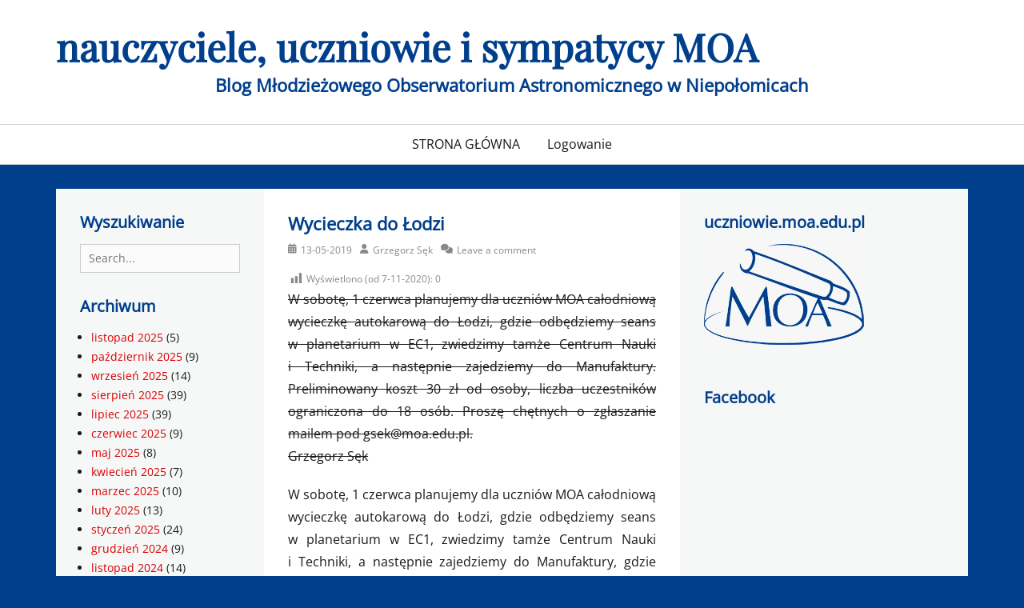

--- FILE ---
content_type: text/html; charset=UTF-8
request_url: https://uczniowie.moa.edu.pl/wycieczka-do-lodzi/
body_size: 12837
content:
		<!DOCTYPE html>
		<html lang="pl-PL">
		
<head>
		<meta charset="UTF-8">
		<meta name="viewport" content="width=device-width, initial-scale=1, minimum-scale=1">
		<link rel="profile" href="http://gmpg.org/xfn/11">
		<title>Wycieczka do Łodzi &#8211; nauczyciele, uczniowie i sympatycy MOA</title>
<meta name='robots' content='max-image-preview:large' />
	<style>img:is([sizes="auto" i], [sizes^="auto," i]) { contain-intrinsic-size: 3000px 1500px }</style>
	<link rel="alternate" type="application/rss+xml" title="nauczyciele, uczniowie i sympatycy MOA &raquo; Kanał z wpisami" href="https://uczniowie.moa.edu.pl/feed/" />
<link rel="alternate" type="application/rss+xml" title="nauczyciele, uczniowie i sympatycy MOA &raquo; Kanał z komentarzami" href="https://uczniowie.moa.edu.pl/comments/feed/" />
<link rel="alternate" type="application/rss+xml" title="nauczyciele, uczniowie i sympatycy MOA &raquo; Wycieczka do&nbsp;Łodzi Kanał z komentarzami" href="https://uczniowie.moa.edu.pl/wycieczka-do-lodzi/feed/" />
		<!-- This site uses the Google Analytics by MonsterInsights plugin v9.9.0 - Using Analytics tracking - https://www.monsterinsights.com/ -->
		<!-- Note: MonsterInsights is not currently configured on this site. The site owner needs to authenticate with Google Analytics in the MonsterInsights settings panel. -->
					<!-- No tracking code set -->
				<!-- / Google Analytics by MonsterInsights -->
		<script type="text/javascript">
/* <![CDATA[ */
window._wpemojiSettings = {"baseUrl":"https:\/\/s.w.org\/images\/core\/emoji\/16.0.1\/72x72\/","ext":".png","svgUrl":"https:\/\/s.w.org\/images\/core\/emoji\/16.0.1\/svg\/","svgExt":".svg","source":{"concatemoji":"https:\/\/uczniowie.moa.edu.pl\/wp-includes\/js\/wp-emoji-release.min.js?ver=807871663b12aa87b0b2d474f81d1691"}};
/*! This file is auto-generated */
!function(s,n){var o,i,e;function c(e){try{var t={supportTests:e,timestamp:(new Date).valueOf()};sessionStorage.setItem(o,JSON.stringify(t))}catch(e){}}function p(e,t,n){e.clearRect(0,0,e.canvas.width,e.canvas.height),e.fillText(t,0,0);var t=new Uint32Array(e.getImageData(0,0,e.canvas.width,e.canvas.height).data),a=(e.clearRect(0,0,e.canvas.width,e.canvas.height),e.fillText(n,0,0),new Uint32Array(e.getImageData(0,0,e.canvas.width,e.canvas.height).data));return t.every(function(e,t){return e===a[t]})}function u(e,t){e.clearRect(0,0,e.canvas.width,e.canvas.height),e.fillText(t,0,0);for(var n=e.getImageData(16,16,1,1),a=0;a<n.data.length;a++)if(0!==n.data[a])return!1;return!0}function f(e,t,n,a){switch(t){case"flag":return n(e,"\ud83c\udff3\ufe0f\u200d\u26a7\ufe0f","\ud83c\udff3\ufe0f\u200b\u26a7\ufe0f")?!1:!n(e,"\ud83c\udde8\ud83c\uddf6","\ud83c\udde8\u200b\ud83c\uddf6")&&!n(e,"\ud83c\udff4\udb40\udc67\udb40\udc62\udb40\udc65\udb40\udc6e\udb40\udc67\udb40\udc7f","\ud83c\udff4\u200b\udb40\udc67\u200b\udb40\udc62\u200b\udb40\udc65\u200b\udb40\udc6e\u200b\udb40\udc67\u200b\udb40\udc7f");case"emoji":return!a(e,"\ud83e\udedf")}return!1}function g(e,t,n,a){var r="undefined"!=typeof WorkerGlobalScope&&self instanceof WorkerGlobalScope?new OffscreenCanvas(300,150):s.createElement("canvas"),o=r.getContext("2d",{willReadFrequently:!0}),i=(o.textBaseline="top",o.font="600 32px Arial",{});return e.forEach(function(e){i[e]=t(o,e,n,a)}),i}function t(e){var t=s.createElement("script");t.src=e,t.defer=!0,s.head.appendChild(t)}"undefined"!=typeof Promise&&(o="wpEmojiSettingsSupports",i=["flag","emoji"],n.supports={everything:!0,everythingExceptFlag:!0},e=new Promise(function(e){s.addEventListener("DOMContentLoaded",e,{once:!0})}),new Promise(function(t){var n=function(){try{var e=JSON.parse(sessionStorage.getItem(o));if("object"==typeof e&&"number"==typeof e.timestamp&&(new Date).valueOf()<e.timestamp+604800&&"object"==typeof e.supportTests)return e.supportTests}catch(e){}return null}();if(!n){if("undefined"!=typeof Worker&&"undefined"!=typeof OffscreenCanvas&&"undefined"!=typeof URL&&URL.createObjectURL&&"undefined"!=typeof Blob)try{var e="postMessage("+g.toString()+"("+[JSON.stringify(i),f.toString(),p.toString(),u.toString()].join(",")+"));",a=new Blob([e],{type:"text/javascript"}),r=new Worker(URL.createObjectURL(a),{name:"wpTestEmojiSupports"});return void(r.onmessage=function(e){c(n=e.data),r.terminate(),t(n)})}catch(e){}c(n=g(i,f,p,u))}t(n)}).then(function(e){for(var t in e)n.supports[t]=e[t],n.supports.everything=n.supports.everything&&n.supports[t],"flag"!==t&&(n.supports.everythingExceptFlag=n.supports.everythingExceptFlag&&n.supports[t]);n.supports.everythingExceptFlag=n.supports.everythingExceptFlag&&!n.supports.flag,n.DOMReady=!1,n.readyCallback=function(){n.DOMReady=!0}}).then(function(){return e}).then(function(){var e;n.supports.everything||(n.readyCallback(),(e=n.source||{}).concatemoji?t(e.concatemoji):e.wpemoji&&e.twemoji&&(t(e.twemoji),t(e.wpemoji)))}))}((window,document),window._wpemojiSettings);
/* ]]> */
</script>
<link rel='stylesheet' id='dashicons-css' href='https://uczniowie.moa.edu.pl/wp-includes/css/dashicons.min.css?ver=807871663b12aa87b0b2d474f81d1691' type='text/css' media='all' />
<link rel='stylesheet' id='post-views-counter-frontend-css' href='https://uczniowie.moa.edu.pl/wp-content/plugins/post-views-counter/css/frontend.min.css?ver=1.5.5' type='text/css' media='all' />
<style id='wp-emoji-styles-inline-css' type='text/css'>

	img.wp-smiley, img.emoji {
		display: inline !important;
		border: none !important;
		box-shadow: none !important;
		height: 1em !important;
		width: 1em !important;
		margin: 0 0.07em !important;
		vertical-align: -0.1em !important;
		background: none !important;
		padding: 0 !important;
	}
</style>
<link rel='stylesheet' id='wp-block-library-css' href='https://uczniowie.moa.edu.pl/wp-includes/css/dist/block-library/style.min.css?ver=807871663b12aa87b0b2d474f81d1691' type='text/css' media='all' />
<style id='wp-block-library-theme-inline-css' type='text/css'>
.wp-block-audio :where(figcaption){color:#555;font-size:13px;text-align:center}.is-dark-theme .wp-block-audio :where(figcaption){color:#ffffffa6}.wp-block-audio{margin:0 0 1em}.wp-block-code{border:1px solid #ccc;border-radius:4px;font-family:Menlo,Consolas,monaco,monospace;padding:.8em 1em}.wp-block-embed :where(figcaption){color:#555;font-size:13px;text-align:center}.is-dark-theme .wp-block-embed :where(figcaption){color:#ffffffa6}.wp-block-embed{margin:0 0 1em}.blocks-gallery-caption{color:#555;font-size:13px;text-align:center}.is-dark-theme .blocks-gallery-caption{color:#ffffffa6}:root :where(.wp-block-image figcaption){color:#555;font-size:13px;text-align:center}.is-dark-theme :root :where(.wp-block-image figcaption){color:#ffffffa6}.wp-block-image{margin:0 0 1em}.wp-block-pullquote{border-bottom:4px solid;border-top:4px solid;color:currentColor;margin-bottom:1.75em}.wp-block-pullquote cite,.wp-block-pullquote footer,.wp-block-pullquote__citation{color:currentColor;font-size:.8125em;font-style:normal;text-transform:uppercase}.wp-block-quote{border-left:.25em solid;margin:0 0 1.75em;padding-left:1em}.wp-block-quote cite,.wp-block-quote footer{color:currentColor;font-size:.8125em;font-style:normal;position:relative}.wp-block-quote:where(.has-text-align-right){border-left:none;border-right:.25em solid;padding-left:0;padding-right:1em}.wp-block-quote:where(.has-text-align-center){border:none;padding-left:0}.wp-block-quote.is-large,.wp-block-quote.is-style-large,.wp-block-quote:where(.is-style-plain){border:none}.wp-block-search .wp-block-search__label{font-weight:700}.wp-block-search__button{border:1px solid #ccc;padding:.375em .625em}:where(.wp-block-group.has-background){padding:1.25em 2.375em}.wp-block-separator.has-css-opacity{opacity:.4}.wp-block-separator{border:none;border-bottom:2px solid;margin-left:auto;margin-right:auto}.wp-block-separator.has-alpha-channel-opacity{opacity:1}.wp-block-separator:not(.is-style-wide):not(.is-style-dots){width:100px}.wp-block-separator.has-background:not(.is-style-dots){border-bottom:none;height:1px}.wp-block-separator.has-background:not(.is-style-wide):not(.is-style-dots){height:2px}.wp-block-table{margin:0 0 1em}.wp-block-table td,.wp-block-table th{word-break:normal}.wp-block-table :where(figcaption){color:#555;font-size:13px;text-align:center}.is-dark-theme .wp-block-table :where(figcaption){color:#ffffffa6}.wp-block-video :where(figcaption){color:#555;font-size:13px;text-align:center}.is-dark-theme .wp-block-video :where(figcaption){color:#ffffffa6}.wp-block-video{margin:0 0 1em}:root :where(.wp-block-template-part.has-background){margin-bottom:0;margin-top:0;padding:1.25em 2.375em}
</style>
<style id='classic-theme-styles-inline-css' type='text/css'>
/*! This file is auto-generated */
.wp-block-button__link{color:#fff;background-color:#32373c;border-radius:9999px;box-shadow:none;text-decoration:none;padding:calc(.667em + 2px) calc(1.333em + 2px);font-size:1.125em}.wp-block-file__button{background:#32373c;color:#fff;text-decoration:none}
</style>
<style id='global-styles-inline-css' type='text/css'>
:root{--wp--preset--aspect-ratio--square: 1;--wp--preset--aspect-ratio--4-3: 4/3;--wp--preset--aspect-ratio--3-4: 3/4;--wp--preset--aspect-ratio--3-2: 3/2;--wp--preset--aspect-ratio--2-3: 2/3;--wp--preset--aspect-ratio--16-9: 16/9;--wp--preset--aspect-ratio--9-16: 9/16;--wp--preset--color--black: #111111;--wp--preset--color--cyan-bluish-gray: #abb8c3;--wp--preset--color--white: #ffffff;--wp--preset--color--pale-pink: #f78da7;--wp--preset--color--vivid-red: #cf2e2e;--wp--preset--color--luminous-vivid-orange: #ff6900;--wp--preset--color--luminous-vivid-amber: #fcb900;--wp--preset--color--light-green-cyan: #7bdcb5;--wp--preset--color--vivid-green-cyan: #00d084;--wp--preset--color--pale-cyan-blue: #8ed1fc;--wp--preset--color--vivid-cyan-blue: #0693e3;--wp--preset--color--vivid-purple: #9b51e0;--wp--preset--color--gray: #f4f4f4;--wp--preset--color--blue: #1b8be0;--wp--preset--color--orange: #e7b507;--wp--preset--color--soft-red: #f45050;--wp--preset--gradient--vivid-cyan-blue-to-vivid-purple: linear-gradient(135deg,rgba(6,147,227,1) 0%,rgb(155,81,224) 100%);--wp--preset--gradient--light-green-cyan-to-vivid-green-cyan: linear-gradient(135deg,rgb(122,220,180) 0%,rgb(0,208,130) 100%);--wp--preset--gradient--luminous-vivid-amber-to-luminous-vivid-orange: linear-gradient(135deg,rgba(252,185,0,1) 0%,rgba(255,105,0,1) 100%);--wp--preset--gradient--luminous-vivid-orange-to-vivid-red: linear-gradient(135deg,rgba(255,105,0,1) 0%,rgb(207,46,46) 100%);--wp--preset--gradient--very-light-gray-to-cyan-bluish-gray: linear-gradient(135deg,rgb(238,238,238) 0%,rgb(169,184,195) 100%);--wp--preset--gradient--cool-to-warm-spectrum: linear-gradient(135deg,rgb(74,234,220) 0%,rgb(151,120,209) 20%,rgb(207,42,186) 40%,rgb(238,44,130) 60%,rgb(251,105,98) 80%,rgb(254,248,76) 100%);--wp--preset--gradient--blush-light-purple: linear-gradient(135deg,rgb(255,206,236) 0%,rgb(152,150,240) 100%);--wp--preset--gradient--blush-bordeaux: linear-gradient(135deg,rgb(254,205,165) 0%,rgb(254,45,45) 50%,rgb(107,0,62) 100%);--wp--preset--gradient--luminous-dusk: linear-gradient(135deg,rgb(255,203,112) 0%,rgb(199,81,192) 50%,rgb(65,88,208) 100%);--wp--preset--gradient--pale-ocean: linear-gradient(135deg,rgb(255,245,203) 0%,rgb(182,227,212) 50%,rgb(51,167,181) 100%);--wp--preset--gradient--electric-grass: linear-gradient(135deg,rgb(202,248,128) 0%,rgb(113,206,126) 100%);--wp--preset--gradient--midnight: linear-gradient(135deg,rgb(2,3,129) 0%,rgb(40,116,252) 100%);--wp--preset--font-size--small: 14px;--wp--preset--font-size--medium: 20px;--wp--preset--font-size--large: 42px;--wp--preset--font-size--x-large: 42px;--wp--preset--font-size--normal: 18px;--wp--preset--font-size--huge: 54px;--wp--preset--spacing--20: 0.44rem;--wp--preset--spacing--30: 0.67rem;--wp--preset--spacing--40: 1rem;--wp--preset--spacing--50: 1.5rem;--wp--preset--spacing--60: 2.25rem;--wp--preset--spacing--70: 3.38rem;--wp--preset--spacing--80: 5.06rem;--wp--preset--shadow--natural: 6px 6px 9px rgba(0, 0, 0, 0.2);--wp--preset--shadow--deep: 12px 12px 50px rgba(0, 0, 0, 0.4);--wp--preset--shadow--sharp: 6px 6px 0px rgba(0, 0, 0, 0.2);--wp--preset--shadow--outlined: 6px 6px 0px -3px rgba(255, 255, 255, 1), 6px 6px rgba(0, 0, 0, 1);--wp--preset--shadow--crisp: 6px 6px 0px rgba(0, 0, 0, 1);}:where(.is-layout-flex){gap: 0.5em;}:where(.is-layout-grid){gap: 0.5em;}body .is-layout-flex{display: flex;}.is-layout-flex{flex-wrap: wrap;align-items: center;}.is-layout-flex > :is(*, div){margin: 0;}body .is-layout-grid{display: grid;}.is-layout-grid > :is(*, div){margin: 0;}:where(.wp-block-columns.is-layout-flex){gap: 2em;}:where(.wp-block-columns.is-layout-grid){gap: 2em;}:where(.wp-block-post-template.is-layout-flex){gap: 1.25em;}:where(.wp-block-post-template.is-layout-grid){gap: 1.25em;}.has-black-color{color: var(--wp--preset--color--black) !important;}.has-cyan-bluish-gray-color{color: var(--wp--preset--color--cyan-bluish-gray) !important;}.has-white-color{color: var(--wp--preset--color--white) !important;}.has-pale-pink-color{color: var(--wp--preset--color--pale-pink) !important;}.has-vivid-red-color{color: var(--wp--preset--color--vivid-red) !important;}.has-luminous-vivid-orange-color{color: var(--wp--preset--color--luminous-vivid-orange) !important;}.has-luminous-vivid-amber-color{color: var(--wp--preset--color--luminous-vivid-amber) !important;}.has-light-green-cyan-color{color: var(--wp--preset--color--light-green-cyan) !important;}.has-vivid-green-cyan-color{color: var(--wp--preset--color--vivid-green-cyan) !important;}.has-pale-cyan-blue-color{color: var(--wp--preset--color--pale-cyan-blue) !important;}.has-vivid-cyan-blue-color{color: var(--wp--preset--color--vivid-cyan-blue) !important;}.has-vivid-purple-color{color: var(--wp--preset--color--vivid-purple) !important;}.has-black-background-color{background-color: var(--wp--preset--color--black) !important;}.has-cyan-bluish-gray-background-color{background-color: var(--wp--preset--color--cyan-bluish-gray) !important;}.has-white-background-color{background-color: var(--wp--preset--color--white) !important;}.has-pale-pink-background-color{background-color: var(--wp--preset--color--pale-pink) !important;}.has-vivid-red-background-color{background-color: var(--wp--preset--color--vivid-red) !important;}.has-luminous-vivid-orange-background-color{background-color: var(--wp--preset--color--luminous-vivid-orange) !important;}.has-luminous-vivid-amber-background-color{background-color: var(--wp--preset--color--luminous-vivid-amber) !important;}.has-light-green-cyan-background-color{background-color: var(--wp--preset--color--light-green-cyan) !important;}.has-vivid-green-cyan-background-color{background-color: var(--wp--preset--color--vivid-green-cyan) !important;}.has-pale-cyan-blue-background-color{background-color: var(--wp--preset--color--pale-cyan-blue) !important;}.has-vivid-cyan-blue-background-color{background-color: var(--wp--preset--color--vivid-cyan-blue) !important;}.has-vivid-purple-background-color{background-color: var(--wp--preset--color--vivid-purple) !important;}.has-black-border-color{border-color: var(--wp--preset--color--black) !important;}.has-cyan-bluish-gray-border-color{border-color: var(--wp--preset--color--cyan-bluish-gray) !important;}.has-white-border-color{border-color: var(--wp--preset--color--white) !important;}.has-pale-pink-border-color{border-color: var(--wp--preset--color--pale-pink) !important;}.has-vivid-red-border-color{border-color: var(--wp--preset--color--vivid-red) !important;}.has-luminous-vivid-orange-border-color{border-color: var(--wp--preset--color--luminous-vivid-orange) !important;}.has-luminous-vivid-amber-border-color{border-color: var(--wp--preset--color--luminous-vivid-amber) !important;}.has-light-green-cyan-border-color{border-color: var(--wp--preset--color--light-green-cyan) !important;}.has-vivid-green-cyan-border-color{border-color: var(--wp--preset--color--vivid-green-cyan) !important;}.has-pale-cyan-blue-border-color{border-color: var(--wp--preset--color--pale-cyan-blue) !important;}.has-vivid-cyan-blue-border-color{border-color: var(--wp--preset--color--vivid-cyan-blue) !important;}.has-vivid-purple-border-color{border-color: var(--wp--preset--color--vivid-purple) !important;}.has-vivid-cyan-blue-to-vivid-purple-gradient-background{background: var(--wp--preset--gradient--vivid-cyan-blue-to-vivid-purple) !important;}.has-light-green-cyan-to-vivid-green-cyan-gradient-background{background: var(--wp--preset--gradient--light-green-cyan-to-vivid-green-cyan) !important;}.has-luminous-vivid-amber-to-luminous-vivid-orange-gradient-background{background: var(--wp--preset--gradient--luminous-vivid-amber-to-luminous-vivid-orange) !important;}.has-luminous-vivid-orange-to-vivid-red-gradient-background{background: var(--wp--preset--gradient--luminous-vivid-orange-to-vivid-red) !important;}.has-very-light-gray-to-cyan-bluish-gray-gradient-background{background: var(--wp--preset--gradient--very-light-gray-to-cyan-bluish-gray) !important;}.has-cool-to-warm-spectrum-gradient-background{background: var(--wp--preset--gradient--cool-to-warm-spectrum) !important;}.has-blush-light-purple-gradient-background{background: var(--wp--preset--gradient--blush-light-purple) !important;}.has-blush-bordeaux-gradient-background{background: var(--wp--preset--gradient--blush-bordeaux) !important;}.has-luminous-dusk-gradient-background{background: var(--wp--preset--gradient--luminous-dusk) !important;}.has-pale-ocean-gradient-background{background: var(--wp--preset--gradient--pale-ocean) !important;}.has-electric-grass-gradient-background{background: var(--wp--preset--gradient--electric-grass) !important;}.has-midnight-gradient-background{background: var(--wp--preset--gradient--midnight) !important;}.has-small-font-size{font-size: var(--wp--preset--font-size--small) !important;}.has-medium-font-size{font-size: var(--wp--preset--font-size--medium) !important;}.has-large-font-size{font-size: var(--wp--preset--font-size--large) !important;}.has-x-large-font-size{font-size: var(--wp--preset--font-size--x-large) !important;}
:where(.wp-block-post-template.is-layout-flex){gap: 1.25em;}:where(.wp-block-post-template.is-layout-grid){gap: 1.25em;}
:where(.wp-block-columns.is-layout-flex){gap: 2em;}:where(.wp-block-columns.is-layout-grid){gap: 2em;}
:root :where(.wp-block-pullquote){font-size: 1.5em;line-height: 1.6;}
</style>
<link rel='stylesheet' id='nouislider-css-css' href='https://uczniowie.moa.edu.pl/wp-content/plugins/before-after-image-slider-lite/libs/nouislider-14.6.2/nouislider.css?ver=14.6.2' type='text/css' media='all' />
<link rel='stylesheet' id='wpbaimages-css-css' href='https://uczniowie.moa.edu.pl/wp-content/plugins/before-after-image-slider-lite/ImageComparisonSlider.css?ver=2.2.0' type='text/css' media='all' />
<link rel='stylesheet' id='lucida-web-font-css' href='https://uczniowie.moa.edu.pl/wp-content/fonts/ecd5af0a905878bf640a511e944274cb.css' type='text/css' media='all' />
<link rel='stylesheet' id='lucida-style-css' href='https://uczniowie.moa.edu.pl/wp-content/themes/Blog-Uczniowie/style.css?ver=807871663b12aa87b0b2d474f81d1691' type='text/css' media='all' />
<link rel='stylesheet' id='font-awesome-css' href='https://uczniowie.moa.edu.pl/wp-content/themes/lucida/css/font-awesome/css/all.min.css?ver=6.7.2' type='text/css' media='all' />
<link rel='stylesheet' id='lucida-block-style-css' href='https://uczniowie.moa.edu.pl/wp-content/themes/lucida/css/blocks.css?ver=20250917-94104' type='text/css' media='all' />
<link rel='stylesheet' id='amrusers-css' href='https://uczniowie.moa.edu.pl/wp-content/plugins/amr-users/css/amrusersfront.css?ver=807871663b12aa87b0b2d474f81d1691' type='text/css' media='all' />
<script type="text/javascript" id="post-views-counter-frontend-js-before">
/* <![CDATA[ */
var pvcArgsFrontend = {"mode":"js","postID":28090,"requestURL":"https:\/\/uczniowie.moa.edu.pl\/wp-admin\/admin-ajax.php","nonce":"4c90bddd37","dataStorage":"cookies","multisite":false,"path":"\/","domain":""};
/* ]]> */
</script>
<script type="text/javascript" src="https://uczniowie.moa.edu.pl/wp-content/plugins/post-views-counter/js/frontend.min.js?ver=1.5.5" id="post-views-counter-frontend-js"></script>
<script type="text/javascript" src="https://uczniowie.moa.edu.pl/wp-includes/js/jquery/jquery.min.js?ver=3.7.1" id="jquery-core-js"></script>
<script type="text/javascript" src="https://uczniowie.moa.edu.pl/wp-includes/js/jquery/jquery-migrate.min.js?ver=3.4.1" id="jquery-migrate-js"></script>
<script type="text/javascript" src="https://uczniowie.moa.edu.pl/wp-content/plugins/before-after-image-slider-lite/libs/nouislider-14.6.2/nouislider.js?ver=14.6.2" id="nouislider-js-js"></script>
<script type="text/javascript" src="https://uczniowie.moa.edu.pl/wp-content/plugins/before-after-image-slider-lite/ImageComparisonSlider.js?ver=2.2.0" id="wpbaimages-js-js"></script>
<script type="text/javascript" id="lucida-custom-scripts-js-extra">
/* <![CDATA[ */
var lucidaScreenReaderText = {"expand":"expand child menu","collapse":"collapse child menu"};
/* ]]> */
</script>
<script type="text/javascript" src="https://uczniowie.moa.edu.pl/wp-content/themes/lucida/js/custom-scripts.min.js" id="lucida-custom-scripts-js"></script>
<!--[if lt IE 9]>
<script type="text/javascript" src="https://uczniowie.moa.edu.pl/wp-content/themes/lucida/js/html5.min.js?ver=3.7.0" id="lucida-html5-js"></script>
<![endif]-->
<link rel="https://api.w.org/" href="https://uczniowie.moa.edu.pl/wp-json/" /><link rel="alternate" title="JSON" type="application/json" href="https://uczniowie.moa.edu.pl/wp-json/wp/v2/posts/28090" /><link rel="EditURI" type="application/rsd+xml" title="RSD" href="https://uczniowie.moa.edu.pl/xmlrpc.php?rsd" />

<link rel="canonical" href="https://uczniowie.moa.edu.pl/wycieczka-do-lodzi/" />
<link rel='shortlink' href='https://uczniowie.moa.edu.pl/?p=28090' />
<link rel="alternate" title="oEmbed (JSON)" type="application/json+oembed" href="https://uczniowie.moa.edu.pl/wp-json/oembed/1.0/embed?url=https%3A%2F%2Fuczniowie.moa.edu.pl%2Fwycieczka-do-lodzi%2F" />
<link rel="alternate" title="oEmbed (XML)" type="text/xml+oembed" href="https://uczniowie.moa.edu.pl/wp-json/oembed/1.0/embed?url=https%3A%2F%2Fuczniowie.moa.edu.pl%2Fwycieczka-do-lodzi%2F&#038;format=xml" />
<script type="text/javascript">
(function(url){
	if(/(?:Chrome\/26\.0\.1410\.63 Safari\/537\.31|WordfenceTestMonBot)/.test(navigator.userAgent)){ return; }
	var addEvent = function(evt, handler) {
		if (window.addEventListener) {
			document.addEventListener(evt, handler, false);
		} else if (window.attachEvent) {
			document.attachEvent('on' + evt, handler);
		}
	};
	var removeEvent = function(evt, handler) {
		if (window.removeEventListener) {
			document.removeEventListener(evt, handler, false);
		} else if (window.detachEvent) {
			document.detachEvent('on' + evt, handler);
		}
	};
	var evts = 'contextmenu dblclick drag dragend dragenter dragleave dragover dragstart drop keydown keypress keyup mousedown mousemove mouseout mouseover mouseup mousewheel scroll'.split(' ');
	var logHuman = function() {
		if (window.wfLogHumanRan) { return; }
		window.wfLogHumanRan = true;
		var wfscr = document.createElement('script');
		wfscr.type = 'text/javascript';
		wfscr.async = true;
		wfscr.src = url + '&r=' + Math.random();
		(document.getElementsByTagName('head')[0]||document.getElementsByTagName('body')[0]).appendChild(wfscr);
		for (var i = 0; i < evts.length; i++) {
			removeEvent(evts[i], logHuman);
		}
	};
	for (var i = 0; i < evts.length; i++) {
		addEvent(evts[i], logHuman);
	}
})('//uczniowie.moa.edu.pl/?wordfence_lh=1&hid=18E720CEFA064AE29807C98F4EBE47E6');
</script><style type="text/css">.recentcomments a{display:inline !important;padding:0 !important;margin:0 !important;}</style><style type="text/css" id="custom-background-css">
body.custom-background { background-color: #003f8c; }
</style>
	<link rel="icon" href="https://uczniowie.moa.edu.pl/wp-content/uploads/2020/04/favicon.ico" sizes="32x32" />
<link rel="icon" href="https://uczniowie.moa.edu.pl/wp-content/uploads/2020/04/favicon.ico" sizes="192x192" />
<link rel="apple-touch-icon" href="https://uczniowie.moa.edu.pl/wp-content/uploads/2020/04/favicon.ico" />
<meta name="msapplication-TileImage" content="https://uczniowie.moa.edu.pl/wp-content/uploads/2020/04/favicon.ico" />
		<style type="text/css" id="wp-custom-css">
			.wp-caption-text {font-size: 13px;}		</style>
		<!-- nauczyciele, uczniowie i sympatycy MOA inline CSS Styles -->
<style type="text/css" media="screen" rel="ct-custom-css">
.site-title a, .site-description { color: #003f8c; }
</style>
</head>

<body class="wp-singular post-template-default single single-post postid-28090 single-format-standard custom-background wp-embed-responsive wp-theme-lucida wp-child-theme-Blog-Uczniowie group-blog layout-three-columns excerpt-image-left news-ticker-above-content header-center">


		<div id="page" class="hfeed site">
			<a class="skip-link screen-reader-text" href="#content">Skip to content			</a>	
				<header id="masthead" role="banner">
    		<div class="wrapper">
		<div id="site-branding">
		<div id="site-header"><p class="site-title"><a href="https://uczniowie.moa.edu.pl/">nauczyciele, uczniowie i sympatycy MOA</a></p>
			<h2 class="site-description">Blog Młodzieżowego Obserwatorium Astronomicznego w Niepołomicach</h2>
		</div><!-- #site-header --></div><!-- #site-branding-->			</div><!-- .wrapper -->
		</header><!-- #masthead -->
		<!-- Disable Header Image -->    <div id="primary-menu">
        <div class="wrapper">
            <button id="menu-toggle-primary" class="menu-toggle">Menu</button>

            <div id="site-header-menu" class="menu-primary">
                <nav id="site-navigation" class="main-navigation nav-primary search-enabled" role="navigation" aria-label="Primary Menu">
                    <h3 class="screen-reader-text">Primary menu</h3>
                    <ul id="menu-blog-uczniowie" class="menu lucida-nav-menu"><li id="menu-item-25942" class="menu-item menu-item-type-custom menu-item-object-custom menu-item-home menu-item-25942"><a href="https://uczniowie.moa.edu.pl/">STRONA GŁÓWNA</a></li>
<li id="menu-item-25932" class="menu-item menu-item-type-custom menu-item-object-custom menu-item-25932"><a href="https://uczniowie.moa.edu.pl/wp-login.php?redirect_to=http%3A%2F%2Fuczniowie.moa.edu.pl%2Fwp-admin%2F&#038;reauth=1">Logowanie</a></li>
</ul>                    <div id="search-toggle" class="font-awesome">
                        <a class="screen-reader-text" href="#search-container">Search</a>
                    </div>

                    <div id="search-container" class="displaynone">
                        
<form role="search" method="get" class="search-form" action="https://uczniowie.moa.edu.pl/">
	<label>
		<span class="screen-reader-text">Search for:</span>
		<input type="search" class="search-field" placeholder="Search..." value="" name="s" title="Search for:">
	</label>
	<input type="submit" class="search-submit" value="Search">
</form>
                    </div>
                </nav><!-- .nav-primary -->
            </div><!-- #site-header-menu -->
        </div><!-- .wrapper -->
    </div><!-- #primary-menu-wrapper -->
    		<div id="content" class="site-content">
			<div class="wrapper">
			<div id="primary" class="content-area">
				<main id="main" class="site-main" role="main">
		
	
		
<article id="post-28090" class="post-28090 post type-post status-publish format-standard has-post-thumbnail hentry category-ogolne">
	<!-- Page/Post Single Image Disabled or No Image set in Post Thumbnail -->
	<div class="entry-container">
		<header class="entry-header">
			<h1 class="entry-title">Wycieczka do&nbsp;Łodzi</h1>

			<p class="entry-meta"><span class="posted-on"><span class="screen-reader-text">Posted on</span><a href="https://uczniowie.moa.edu.pl/wycieczka-do-lodzi/" rel="bookmark"><time class="entry-date published" datetime="2019-05-13T21:29:24+02:00">13-05-2019</time><time class="updated" datetime="2019-05-16T21:03:44+02:00">16-05-2019</time></a></span><span class="byline"><span class="author vcard"><span class="screen-reader-text">Author</span><a class="url fn n" href="https://uczniowie.moa.edu.pl/author/argus/">Grzegorz Sęk</a></span></span><span class="comments-link"><a href="https://uczniowie.moa.edu.pl/wycieczka-do-lodzi/#respond">Leave a comment</a></span></p><!-- .entry-meta -->		</header><!-- .entry-header -->

		<div class="entry-content">
			<div class="post-views content-post post-28090 entry-meta load-static">
				<span class="post-views-icon dashicons dashicons-chart-bar"></span> <span class="post-views-label">Wyświetlono (od&nbsp;7-11-2020):</span> <span class="post-views-count">0</span>
			</div><p><del>W&nbsp;sobotę, 1 czerwca planujemy dla uczniów MOA całodniową wycieczkę autokarową do&nbsp;Łodzi, gdzie odbędziemy seans w&nbsp;planetarium w&nbsp;EC1, zwiedzimy tamże Centrum Nauki i&nbsp;Techniki, a&nbsp;następnie zajedziemy do&nbsp;Manufaktury. Preliminowany koszt 30 zł od&nbsp;osoby, liczba uczestników ograniczona do&nbsp;18 osób. Proszę chętnych o&nbsp;zgłaszanie mailem pod&nbsp;gsek@moa.edu.pl.</del><br />
<del>Grzegorz Sęk</del></p>
<p class="western">W&nbsp;sobotę, 1 czerwca planujemy dla uczniów MOA całodniową wycieczkę autokarową do&nbsp;Łodzi, gdzie odbędziemy seans w&nbsp;planetarium w&nbsp;EC1, zwiedzimy tamże Centrum Nauki i&nbsp;Techniki, a&nbsp;następnie zajedziemy do&nbsp;Manufaktury, gdzie będzie czas wolny oraz&nbsp;możliwość zjedzenia obiadu na&nbsp;własny rachunek. Preliminowany koszt wynosi 30 zł od&nbsp;ucznia, liczba uczestników ograniczona do&nbsp;18 osób. Proszę chętnych o&nbsp;zgłaszanie mailem pod&nbsp;gsek@moa.edu.pl. Termin zgłoszeń upływa we&nbsp;środę 29 maja, do&nbsp;tego czasu należy także wpłacić należność na&nbsp;konto Rady Rodziców MOA. Wyjazd z&nbsp;ulicy Szkolnej w&nbsp;Niepołomicach o&nbsp;godzinie 7.00, powrót między 21 a&nbsp;22. Proszę zabrać kanapki i&nbsp;uzbroić się w&nbsp;cierpliwość, bowiem podróż w&nbsp;jedną stronę zajmie nam około czterech godzin. W&nbsp;razie wątpliwości proszę dzwonić pod&nbsp;numer 608-431-106.</p>
<p>Grzegorz Sęk</p>					</div><!-- .entry-content -->

		<footer class="entry-footer">
			<p class="entry-meta"><span class="cat-links"><span class="screen-reader-text">Categories</span><a href="https://uczniowie.moa.edu.pl/category/ogolne/" rel="category tag">ogólne</a></span></p><!-- .entry-meta -->		</footer><!-- .entry-footer -->
	</div><!-- .entry-container -->
</article><!-- #post-## -->

		
	<nav class="navigation post-navigation" aria-label="Wpisy">
		<h2 class="screen-reader-text">Nawigacja wpisu</h2>
		<div class="nav-links"><div class="nav-previous"><a href="https://uczniowie.moa.edu.pl/gorska-strona-eteru-cwilin/" rel="prev"><span class="meta-nav" aria-hidden="true">&larr; Previous</span> <span class="screen-reader-text">Previous post:</span> <span class="post-title">Górska strona eteru &#8211; Ćwilin</span></a></div><div class="nav-next"><a href="https://uczniowie.moa.edu.pl/ix-letnia-szkola-eaae/" rel="next"><span class="meta-nav" aria-hidden="true">Next &rarr;</span> <span class="screen-reader-text">Next post:</span> <span class="post-title">IX Letnia Szkoła EAAE</span></a></div></div>
	</nav>
<div id="comments" class="comments-area">

	
	
	
		<div id="respond" class="comment-respond">
		<h3 id="reply-title" class="comment-reply-title">Dodaj komentarz</h3><p class="must-log-in">Musisz się <a href="https://uczniowie.moa.edu.pl/wp-login.php?redirect_to=https%3A%2F%2Fuczniowie.moa.edu.pl%2Fwycieczka-do-lodzi%2F">zalogować</a>, aby móc dodać komentarz.</p>	</div><!-- #respond -->
	
</div><!-- #comments -->	

		</main><!-- #main -->
		
<aside class="sidebar sidebar-secondary widget-area" role="complementary">
	<section id="search-4" class="widget widget_search"><div class="widget-wrap"><h2 class="widget-title">Wyszukiwanie</h2>
<form role="search" method="get" class="search-form" action="https://uczniowie.moa.edu.pl/">
	<label>
		<span class="screen-reader-text">Search for:</span>
		<input type="search" class="search-field" placeholder="Search..." value="" name="s" title="Search for:">
	</label>
	<input type="submit" class="search-submit" value="Search">
</form>
</div><!-- .widget-wrap --></section><!-- .widget --><section id="archives-2" class="widget widget_archive"><div class="widget-wrap"><h2 class="widget-title">Archiwum</h2>
			<ul>
					<li><a href='https://uczniowie.moa.edu.pl/2025/11/'>listopad 2025</a>&nbsp;(5)</li>
	<li><a href='https://uczniowie.moa.edu.pl/2025/10/'>październik 2025</a>&nbsp;(9)</li>
	<li><a href='https://uczniowie.moa.edu.pl/2025/09/'>wrzesień 2025</a>&nbsp;(14)</li>
	<li><a href='https://uczniowie.moa.edu.pl/2025/08/'>sierpień 2025</a>&nbsp;(39)</li>
	<li><a href='https://uczniowie.moa.edu.pl/2025/07/'>lipiec 2025</a>&nbsp;(39)</li>
	<li><a href='https://uczniowie.moa.edu.pl/2025/06/'>czerwiec 2025</a>&nbsp;(9)</li>
	<li><a href='https://uczniowie.moa.edu.pl/2025/05/'>maj 2025</a>&nbsp;(8)</li>
	<li><a href='https://uczniowie.moa.edu.pl/2025/04/'>kwiecień 2025</a>&nbsp;(7)</li>
	<li><a href='https://uczniowie.moa.edu.pl/2025/03/'>marzec 2025</a>&nbsp;(10)</li>
	<li><a href='https://uczniowie.moa.edu.pl/2025/02/'>luty 2025</a>&nbsp;(13)</li>
	<li><a href='https://uczniowie.moa.edu.pl/2025/01/'>styczeń 2025</a>&nbsp;(24)</li>
	<li><a href='https://uczniowie.moa.edu.pl/2024/12/'>grudzień 2024</a>&nbsp;(9)</li>
	<li><a href='https://uczniowie.moa.edu.pl/2024/11/'>listopad 2024</a>&nbsp;(14)</li>
	<li><a href='https://uczniowie.moa.edu.pl/2024/10/'>październik 2024</a>&nbsp;(8)</li>
	<li><a href='https://uczniowie.moa.edu.pl/2024/09/'>wrzesień 2024</a>&nbsp;(7)</li>
	<li><a href='https://uczniowie.moa.edu.pl/2024/08/'>sierpień 2024</a>&nbsp;(2)</li>
	<li><a href='https://uczniowie.moa.edu.pl/2024/07/'>lipiec 2024</a>&nbsp;(8)</li>
	<li><a href='https://uczniowie.moa.edu.pl/2024/06/'>czerwiec 2024</a>&nbsp;(4)</li>
	<li><a href='https://uczniowie.moa.edu.pl/2024/05/'>maj 2024</a>&nbsp;(6)</li>
	<li><a href='https://uczniowie.moa.edu.pl/2024/04/'>kwiecień 2024</a>&nbsp;(12)</li>
	<li><a href='https://uczniowie.moa.edu.pl/2024/03/'>marzec 2024</a>&nbsp;(5)</li>
	<li><a href='https://uczniowie.moa.edu.pl/2024/02/'>luty 2024</a>&nbsp;(1)</li>
	<li><a href='https://uczniowie.moa.edu.pl/2024/01/'>styczeń 2024</a>&nbsp;(11)</li>
	<li><a href='https://uczniowie.moa.edu.pl/2023/12/'>grudzień 2023</a>&nbsp;(7)</li>
	<li><a href='https://uczniowie.moa.edu.pl/2023/11/'>listopad 2023</a>&nbsp;(6)</li>
	<li><a href='https://uczniowie.moa.edu.pl/2023/10/'>październik 2023</a>&nbsp;(7)</li>
	<li><a href='https://uczniowie.moa.edu.pl/2023/09/'>wrzesień 2023</a>&nbsp;(15)</li>
	<li><a href='https://uczniowie.moa.edu.pl/2023/08/'>sierpień 2023</a>&nbsp;(12)</li>
	<li><a href='https://uczniowie.moa.edu.pl/2023/07/'>lipiec 2023</a>&nbsp;(5)</li>
	<li><a href='https://uczniowie.moa.edu.pl/2023/06/'>czerwiec 2023</a>&nbsp;(7)</li>
	<li><a href='https://uczniowie.moa.edu.pl/2023/05/'>maj 2023</a>&nbsp;(7)</li>
	<li><a href='https://uczniowie.moa.edu.pl/2023/04/'>kwiecień 2023</a>&nbsp;(2)</li>
	<li><a href='https://uczniowie.moa.edu.pl/2023/03/'>marzec 2023</a>&nbsp;(6)</li>
	<li><a href='https://uczniowie.moa.edu.pl/2023/02/'>luty 2023</a>&nbsp;(6)</li>
	<li><a href='https://uczniowie.moa.edu.pl/2023/01/'>styczeń 2023</a>&nbsp;(4)</li>
	<li><a href='https://uczniowie.moa.edu.pl/2022/12/'>grudzień 2022</a>&nbsp;(4)</li>
	<li><a href='https://uczniowie.moa.edu.pl/2022/11/'>listopad 2022</a>&nbsp;(6)</li>
	<li><a href='https://uczniowie.moa.edu.pl/2022/10/'>październik 2022</a>&nbsp;(7)</li>
	<li><a href='https://uczniowie.moa.edu.pl/2022/09/'>wrzesień 2022</a>&nbsp;(8)</li>
	<li><a href='https://uczniowie.moa.edu.pl/2022/08/'>sierpień 2022</a>&nbsp;(9)</li>
	<li><a href='https://uczniowie.moa.edu.pl/2022/07/'>lipiec 2022</a>&nbsp;(6)</li>
	<li><a href='https://uczniowie.moa.edu.pl/2022/06/'>czerwiec 2022</a>&nbsp;(6)</li>
	<li><a href='https://uczniowie.moa.edu.pl/2022/05/'>maj 2022</a>&nbsp;(3)</li>
	<li><a href='https://uczniowie.moa.edu.pl/2022/04/'>kwiecień 2022</a>&nbsp;(10)</li>
	<li><a href='https://uczniowie.moa.edu.pl/2022/03/'>marzec 2022</a>&nbsp;(16)</li>
	<li><a href='https://uczniowie.moa.edu.pl/2022/02/'>luty 2022</a>&nbsp;(8)</li>
	<li><a href='https://uczniowie.moa.edu.pl/2022/01/'>styczeń 2022</a>&nbsp;(5)</li>
	<li><a href='https://uczniowie.moa.edu.pl/2021/12/'>grudzień 2021</a>&nbsp;(8)</li>
	<li><a href='https://uczniowie.moa.edu.pl/2021/11/'>listopad 2021</a>&nbsp;(12)</li>
	<li><a href='https://uczniowie.moa.edu.pl/2021/10/'>październik 2021</a>&nbsp;(9)</li>
	<li><a href='https://uczniowie.moa.edu.pl/2021/09/'>wrzesień 2021</a>&nbsp;(10)</li>
	<li><a href='https://uczniowie.moa.edu.pl/2021/08/'>sierpień 2021</a>&nbsp;(6)</li>
	<li><a href='https://uczniowie.moa.edu.pl/2021/07/'>lipiec 2021</a>&nbsp;(7)</li>
	<li><a href='https://uczniowie.moa.edu.pl/2021/06/'>czerwiec 2021</a>&nbsp;(13)</li>
	<li><a href='https://uczniowie.moa.edu.pl/2021/05/'>maj 2021</a>&nbsp;(11)</li>
	<li><a href='https://uczniowie.moa.edu.pl/2021/04/'>kwiecień 2021</a>&nbsp;(13)</li>
	<li><a href='https://uczniowie.moa.edu.pl/2021/03/'>marzec 2021</a>&nbsp;(17)</li>
	<li><a href='https://uczniowie.moa.edu.pl/2021/02/'>luty 2021</a>&nbsp;(14)</li>
	<li><a href='https://uczniowie.moa.edu.pl/2021/01/'>styczeń 2021</a>&nbsp;(15)</li>
	<li><a href='https://uczniowie.moa.edu.pl/2020/12/'>grudzień 2020</a>&nbsp;(17)</li>
	<li><a href='https://uczniowie.moa.edu.pl/2020/11/'>listopad 2020</a>&nbsp;(21)</li>
	<li><a href='https://uczniowie.moa.edu.pl/2020/10/'>październik 2020</a>&nbsp;(10)</li>
	<li><a href='https://uczniowie.moa.edu.pl/2020/09/'>wrzesień 2020</a>&nbsp;(5)</li>
	<li><a href='https://uczniowie.moa.edu.pl/2020/08/'>sierpień 2020</a>&nbsp;(14)</li>
	<li><a href='https://uczniowie.moa.edu.pl/2020/07/'>lipiec 2020</a>&nbsp;(14)</li>
	<li><a href='https://uczniowie.moa.edu.pl/2020/06/'>czerwiec 2020</a>&nbsp;(24)</li>
	<li><a href='https://uczniowie.moa.edu.pl/2020/05/'>maj 2020</a>&nbsp;(23)</li>
	<li><a href='https://uczniowie.moa.edu.pl/2020/04/'>kwiecień 2020</a>&nbsp;(30)</li>
	<li><a href='https://uczniowie.moa.edu.pl/2020/03/'>marzec 2020</a>&nbsp;(24)</li>
	<li><a href='https://uczniowie.moa.edu.pl/2020/02/'>luty 2020</a>&nbsp;(16)</li>
	<li><a href='https://uczniowie.moa.edu.pl/2020/01/'>styczeń 2020</a>&nbsp;(9)</li>
	<li><a href='https://uczniowie.moa.edu.pl/2019/12/'>grudzień 2019</a>&nbsp;(8)</li>
	<li><a href='https://uczniowie.moa.edu.pl/2019/11/'>listopad 2019</a>&nbsp;(13)</li>
	<li><a href='https://uczniowie.moa.edu.pl/2019/10/'>październik 2019</a>&nbsp;(5)</li>
	<li><a href='https://uczniowie.moa.edu.pl/2019/09/'>wrzesień 2019</a>&nbsp;(7)</li>
	<li><a href='https://uczniowie.moa.edu.pl/2019/08/'>sierpień 2019</a>&nbsp;(4)</li>
	<li><a href='https://uczniowie.moa.edu.pl/2019/07/'>lipiec 2019</a>&nbsp;(5)</li>
	<li><a href='https://uczniowie.moa.edu.pl/2019/06/'>czerwiec 2019</a>&nbsp;(4)</li>
	<li><a href='https://uczniowie.moa.edu.pl/2019/05/'>maj 2019</a>&nbsp;(2)</li>
	<li><a href='https://uczniowie.moa.edu.pl/2019/04/'>kwiecień 2019</a>&nbsp;(4)</li>
	<li><a href='https://uczniowie.moa.edu.pl/2019/03/'>marzec 2019</a>&nbsp;(10)</li>
	<li><a href='https://uczniowie.moa.edu.pl/2019/02/'>luty 2019</a>&nbsp;(5)</li>
	<li><a href='https://uczniowie.moa.edu.pl/2019/01/'>styczeń 2019</a>&nbsp;(10)</li>
	<li><a href='https://uczniowie.moa.edu.pl/2018/12/'>grudzień 2018</a>&nbsp;(11)</li>
	<li><a href='https://uczniowie.moa.edu.pl/2018/11/'>listopad 2018</a>&nbsp;(5)</li>
	<li><a href='https://uczniowie.moa.edu.pl/2018/10/'>październik 2018</a>&nbsp;(7)</li>
	<li><a href='https://uczniowie.moa.edu.pl/2018/09/'>wrzesień 2018</a>&nbsp;(9)</li>
	<li><a href='https://uczniowie.moa.edu.pl/2018/08/'>sierpień 2018</a>&nbsp;(11)</li>
	<li><a href='https://uczniowie.moa.edu.pl/2018/07/'>lipiec 2018</a>&nbsp;(8)</li>
	<li><a href='https://uczniowie.moa.edu.pl/2018/06/'>czerwiec 2018</a>&nbsp;(9)</li>
	<li><a href='https://uczniowie.moa.edu.pl/2018/05/'>maj 2018</a>&nbsp;(9)</li>
	<li><a href='https://uczniowie.moa.edu.pl/2018/04/'>kwiecień 2018</a>&nbsp;(12)</li>
	<li><a href='https://uczniowie.moa.edu.pl/2018/03/'>marzec 2018</a>&nbsp;(7)</li>
	<li><a href='https://uczniowie.moa.edu.pl/2018/02/'>luty 2018</a>&nbsp;(10)</li>
	<li><a href='https://uczniowie.moa.edu.pl/2018/01/'>styczeń 2018</a>&nbsp;(6)</li>
	<li><a href='https://uczniowie.moa.edu.pl/2017/12/'>grudzień 2017</a>&nbsp;(7)</li>
	<li><a href='https://uczniowie.moa.edu.pl/2017/11/'>listopad 2017</a>&nbsp;(15)</li>
	<li><a href='https://uczniowie.moa.edu.pl/2017/10/'>październik 2017</a>&nbsp;(4)</li>
	<li><a href='https://uczniowie.moa.edu.pl/2017/09/'>wrzesień 2017</a>&nbsp;(8)</li>
	<li><a href='https://uczniowie.moa.edu.pl/2017/08/'>sierpień 2017</a>&nbsp;(15)</li>
	<li><a href='https://uczniowie.moa.edu.pl/2017/07/'>lipiec 2017</a>&nbsp;(17)</li>
	<li><a href='https://uczniowie.moa.edu.pl/2017/06/'>czerwiec 2017</a>&nbsp;(17)</li>
	<li><a href='https://uczniowie.moa.edu.pl/2017/05/'>maj 2017</a>&nbsp;(30)</li>
	<li><a href='https://uczniowie.moa.edu.pl/2017/04/'>kwiecień 2017</a>&nbsp;(16)</li>
	<li><a href='https://uczniowie.moa.edu.pl/2017/03/'>marzec 2017</a>&nbsp;(12)</li>
	<li><a href='https://uczniowie.moa.edu.pl/2017/02/'>luty 2017</a>&nbsp;(34)</li>
	<li><a href='https://uczniowie.moa.edu.pl/2017/01/'>styczeń 2017</a>&nbsp;(9)</li>
	<li><a href='https://uczniowie.moa.edu.pl/2016/12/'>grudzień 2016</a>&nbsp;(20)</li>
	<li><a href='https://uczniowie.moa.edu.pl/2016/11/'>listopad 2016</a>&nbsp;(19)</li>
	<li><a href='https://uczniowie.moa.edu.pl/2016/10/'>październik 2016</a>&nbsp;(8)</li>
	<li><a href='https://uczniowie.moa.edu.pl/2016/09/'>wrzesień 2016</a>&nbsp;(22)</li>
	<li><a href='https://uczniowie.moa.edu.pl/2016/08/'>sierpień 2016</a>&nbsp;(34)</li>
	<li><a href='https://uczniowie.moa.edu.pl/2016/07/'>lipiec 2016</a>&nbsp;(15)</li>
	<li><a href='https://uczniowie.moa.edu.pl/2016/06/'>czerwiec 2016</a>&nbsp;(22)</li>
	<li><a href='https://uczniowie.moa.edu.pl/2016/05/'>maj 2016</a>&nbsp;(34)</li>
	<li><a href='https://uczniowie.moa.edu.pl/2016/04/'>kwiecień 2016</a>&nbsp;(36)</li>
	<li><a href='https://uczniowie.moa.edu.pl/2016/03/'>marzec 2016</a>&nbsp;(39)</li>
	<li><a href='https://uczniowie.moa.edu.pl/2016/02/'>luty 2016</a>&nbsp;(25)</li>
	<li><a href='https://uczniowie.moa.edu.pl/2016/01/'>styczeń 2016</a>&nbsp;(21)</li>
	<li><a href='https://uczniowie.moa.edu.pl/2015/12/'>grudzień 2015</a>&nbsp;(17)</li>
	<li><a href='https://uczniowie.moa.edu.pl/2015/11/'>listopad 2015</a>&nbsp;(25)</li>
	<li><a href='https://uczniowie.moa.edu.pl/2015/10/'>październik 2015</a>&nbsp;(21)</li>
	<li><a href='https://uczniowie.moa.edu.pl/2015/09/'>wrzesień 2015</a>&nbsp;(22)</li>
	<li><a href='https://uczniowie.moa.edu.pl/2015/08/'>sierpień 2015</a>&nbsp;(51)</li>
	<li><a href='https://uczniowie.moa.edu.pl/2015/07/'>lipiec 2015</a>&nbsp;(34)</li>
	<li><a href='https://uczniowie.moa.edu.pl/2015/06/'>czerwiec 2015</a>&nbsp;(18)</li>
	<li><a href='https://uczniowie.moa.edu.pl/2015/05/'>maj 2015</a>&nbsp;(27)</li>
	<li><a href='https://uczniowie.moa.edu.pl/2015/04/'>kwiecień 2015</a>&nbsp;(22)</li>
	<li><a href='https://uczniowie.moa.edu.pl/2015/03/'>marzec 2015</a>&nbsp;(28)</li>
	<li><a href='https://uczniowie.moa.edu.pl/2015/02/'>luty 2015</a>&nbsp;(43)</li>
	<li><a href='https://uczniowie.moa.edu.pl/2015/01/'>styczeń 2015</a>&nbsp;(29)</li>
	<li><a href='https://uczniowie.moa.edu.pl/2014/12/'>grudzień 2014</a>&nbsp;(17)</li>
	<li><a href='https://uczniowie.moa.edu.pl/2014/11/'>listopad 2014</a>&nbsp;(6)</li>
	<li><a href='https://uczniowie.moa.edu.pl/2014/10/'>październik 2014</a>&nbsp;(13)</li>
	<li><a href='https://uczniowie.moa.edu.pl/2014/09/'>wrzesień 2014</a>&nbsp;(12)</li>
	<li><a href='https://uczniowie.moa.edu.pl/2014/08/'>sierpień 2014</a>&nbsp;(26)</li>
	<li><a href='https://uczniowie.moa.edu.pl/2014/07/'>lipiec 2014</a>&nbsp;(29)</li>
	<li><a href='https://uczniowie.moa.edu.pl/2014/06/'>czerwiec 2014</a>&nbsp;(12)</li>
	<li><a href='https://uczniowie.moa.edu.pl/2014/05/'>maj 2014</a>&nbsp;(8)</li>
	<li><a href='https://uczniowie.moa.edu.pl/2014/04/'>kwiecień 2014</a>&nbsp;(20)</li>
	<li><a href='https://uczniowie.moa.edu.pl/2014/03/'>marzec 2014</a>&nbsp;(13)</li>
	<li><a href='https://uczniowie.moa.edu.pl/2014/02/'>luty 2014</a>&nbsp;(9)</li>
	<li><a href='https://uczniowie.moa.edu.pl/2014/01/'>styczeń 2014</a>&nbsp;(9)</li>
	<li><a href='https://uczniowie.moa.edu.pl/2013/12/'>grudzień 2013</a>&nbsp;(17)</li>
	<li><a href='https://uczniowie.moa.edu.pl/2013/11/'>listopad 2013</a>&nbsp;(17)</li>
	<li><a href='https://uczniowie.moa.edu.pl/2013/10/'>październik 2013</a>&nbsp;(11)</li>
	<li><a href='https://uczniowie.moa.edu.pl/2013/09/'>wrzesień 2013</a>&nbsp;(17)</li>
	<li><a href='https://uczniowie.moa.edu.pl/2013/08/'>sierpień 2013</a>&nbsp;(18)</li>
	<li><a href='https://uczniowie.moa.edu.pl/2013/07/'>lipiec 2013</a>&nbsp;(18)</li>
	<li><a href='https://uczniowie.moa.edu.pl/2013/06/'>czerwiec 2013</a>&nbsp;(30)</li>
	<li><a href='https://uczniowie.moa.edu.pl/2013/05/'>maj 2013</a>&nbsp;(20)</li>
	<li><a href='https://uczniowie.moa.edu.pl/2013/04/'>kwiecień 2013</a>&nbsp;(16)</li>
	<li><a href='https://uczniowie.moa.edu.pl/2013/03/'>marzec 2013</a>&nbsp;(28)</li>
	<li><a href='https://uczniowie.moa.edu.pl/2013/02/'>luty 2013</a>&nbsp;(22)</li>
	<li><a href='https://uczniowie.moa.edu.pl/2013/01/'>styczeń 2013</a>&nbsp;(20)</li>
	<li><a href='https://uczniowie.moa.edu.pl/2012/12/'>grudzień 2012</a>&nbsp;(19)</li>
	<li><a href='https://uczniowie.moa.edu.pl/2012/11/'>listopad 2012</a>&nbsp;(13)</li>
	<li><a href='https://uczniowie.moa.edu.pl/2012/10/'>październik 2012</a>&nbsp;(18)</li>
	<li><a href='https://uczniowie.moa.edu.pl/2012/09/'>wrzesień 2012</a>&nbsp;(10)</li>
	<li><a href='https://uczniowie.moa.edu.pl/2012/08/'>sierpień 2012</a>&nbsp;(56)</li>
	<li><a href='https://uczniowie.moa.edu.pl/2012/07/'>lipiec 2012</a>&nbsp;(46)</li>
	<li><a href='https://uczniowie.moa.edu.pl/2012/06/'>czerwiec 2012</a>&nbsp;(32)</li>
	<li><a href='https://uczniowie.moa.edu.pl/2012/05/'>maj 2012</a>&nbsp;(29)</li>
	<li><a href='https://uczniowie.moa.edu.pl/2012/04/'>kwiecień 2012</a>&nbsp;(44)</li>
	<li><a href='https://uczniowie.moa.edu.pl/2012/03/'>marzec 2012</a>&nbsp;(49)</li>
	<li><a href='https://uczniowie.moa.edu.pl/2012/02/'>luty 2012</a>&nbsp;(38)</li>
	<li><a href='https://uczniowie.moa.edu.pl/2012/01/'>styczeń 2012</a>&nbsp;(32)</li>
	<li><a href='https://uczniowie.moa.edu.pl/2011/12/'>grudzień 2011</a>&nbsp;(26)</li>
	<li><a href='https://uczniowie.moa.edu.pl/2011/11/'>listopad 2011</a>&nbsp;(28)</li>
	<li><a href='https://uczniowie.moa.edu.pl/2011/10/'>październik 2011</a>&nbsp;(25)</li>
	<li><a href='https://uczniowie.moa.edu.pl/2011/09/'>wrzesień 2011</a>&nbsp;(48)</li>
	<li><a href='https://uczniowie.moa.edu.pl/2011/08/'>sierpień 2011</a>&nbsp;(40)</li>
	<li><a href='https://uczniowie.moa.edu.pl/2011/07/'>lipiec 2011</a>&nbsp;(24)</li>
	<li><a href='https://uczniowie.moa.edu.pl/2011/06/'>czerwiec 2011</a>&nbsp;(40)</li>
	<li><a href='https://uczniowie.moa.edu.pl/2011/05/'>maj 2011</a>&nbsp;(35)</li>
	<li><a href='https://uczniowie.moa.edu.pl/2011/04/'>kwiecień 2011</a>&nbsp;(38)</li>
	<li><a href='https://uczniowie.moa.edu.pl/2011/03/'>marzec 2011</a>&nbsp;(40)</li>
	<li><a href='https://uczniowie.moa.edu.pl/2011/02/'>luty 2011</a>&nbsp;(48)</li>
	<li><a href='https://uczniowie.moa.edu.pl/2011/01/'>styczeń 2011</a>&nbsp;(32)</li>
	<li><a href='https://uczniowie.moa.edu.pl/2010/12/'>grudzień 2010</a>&nbsp;(30)</li>
	<li><a href='https://uczniowie.moa.edu.pl/2010/11/'>listopad 2010</a>&nbsp;(19)</li>
	<li><a href='https://uczniowie.moa.edu.pl/2010/10/'>październik 2010</a>&nbsp;(25)</li>
	<li><a href='https://uczniowie.moa.edu.pl/2010/09/'>wrzesień 2010</a>&nbsp;(23)</li>
	<li><a href='https://uczniowie.moa.edu.pl/2010/08/'>sierpień 2010</a>&nbsp;(22)</li>
	<li><a href='https://uczniowie.moa.edu.pl/2010/07/'>lipiec 2010</a>&nbsp;(40)</li>
	<li><a href='https://uczniowie.moa.edu.pl/2010/06/'>czerwiec 2010</a>&nbsp;(27)</li>
	<li><a href='https://uczniowie.moa.edu.pl/2010/05/'>maj 2010</a>&nbsp;(27)</li>
	<li><a href='https://uczniowie.moa.edu.pl/2010/04/'>kwiecień 2010</a>&nbsp;(24)</li>
	<li><a href='https://uczniowie.moa.edu.pl/2010/03/'>marzec 2010</a>&nbsp;(27)</li>
	<li><a href='https://uczniowie.moa.edu.pl/2010/02/'>luty 2010</a>&nbsp;(17)</li>
	<li><a href='https://uczniowie.moa.edu.pl/2010/01/'>styczeń 2010</a>&nbsp;(28)</li>
	<li><a href='https://uczniowie.moa.edu.pl/2009/12/'>grudzień 2009</a>&nbsp;(21)</li>
	<li><a href='https://uczniowie.moa.edu.pl/2009/11/'>listopad 2009</a>&nbsp;(20)</li>
	<li><a href='https://uczniowie.moa.edu.pl/2009/10/'>październik 2009</a>&nbsp;(26)</li>
	<li><a href='https://uczniowie.moa.edu.pl/2009/09/'>wrzesień 2009</a>&nbsp;(35)</li>
	<li><a href='https://uczniowie.moa.edu.pl/2009/08/'>sierpień 2009</a>&nbsp;(11)</li>
	<li><a href='https://uczniowie.moa.edu.pl/2009/07/'>lipiec 2009</a>&nbsp;(12)</li>
	<li><a href='https://uczniowie.moa.edu.pl/2009/06/'>czerwiec 2009</a>&nbsp;(23)</li>
			</ul>

			</div><!-- .widget-wrap --></section><!-- .widget --></aside><!-- .sidebar .sidebar-secondary .widget-area -->

		</div><!-- #primary -->
			<aside class="sidebar sidebar-primary widget-area" role="complementary">
		<section id="text-9" class="widget widget_text"><div class="widget-wrap"><h2 class="widget-title">uczniowie.moa.edu.pl</h2>			<div class="textwidget"><img src="https://uczniowie.moa.edu.pl/wp-content/uploads/2017/05/Bez-nazwy-1.jpg"/></br></br></div>
		</div><!-- .widget-wrap --></section><!-- .widget --><section id="text-2" class="widget widget_text"><div class="widget-wrap"><h2 class="widget-title">Facebook</h2>			<div class="textwidget"><iframe src="//www.facebook.com/plugins/likebox.php?href=https%3A%2F%2Fwww.facebook.com%2Fpages%2FM%25C5%2582odzie%25C5%25BCowe-Obserwatorium-Astronomiczne-w-Niepo%25C5%2582omicach%2F111138538918164%3Ffref%3Dts&amp;width=200&amp;height=290&amp;colorscheme=light&amp;show_faces=true&amp;header=true&amp;stream=false&amp;show_border=false" scrolling="no" frameborder="0" style="border:none; overflow:hidden; width:100%; height:220px;" allowTransparency="true"></iframe></div>
		</div><!-- .widget-wrap --></section><!-- .widget --><section id="recent-comments-5" class="widget widget_recent_comments"><div class="widget-wrap"><h2 class="widget-title">Najnowsze komentarze</h2><ul id="recentcomments"><li class="recentcomments"><span class="comment-author-link">Łukasz Ciślak</span> - <a href="https://uczniowie.moa.edu.pl/mglawica-w-gwiazdozbiorze-oriona-m42/comment-page-1/#comment-2069">Mgławica w&nbsp;Gwiazdozbiorze Oriona (M42)</a></li><li class="recentcomments"><span class="comment-author-link">Grzegorz Sęk</span> - <a href="https://uczniowie.moa.edu.pl/srodowy-saturn/comment-page-1/#comment-2067">Środowy Saturn</a></li><li class="recentcomments"><span class="comment-author-link">Grzegorz Sęk</span> - <a href="https://uczniowie.moa.edu.pl/sloneczne-obrazy/comment-page-1/#comment-2066">SŁONECZNE OBRAZY</a></li><li class="recentcomments"><span class="comment-author-link">Grzegorz Sęk</span> - <a href="https://uczniowie.moa.edu.pl/zdjecie-zagadka/comment-page-1/#comment-2065">Zdjęcie-zagadka</a></li><li class="recentcomments"><span class="comment-author-link">Tymon Kretschmer</span> - <a href="https://uczniowie.moa.edu.pl/kometa-neowise-okiem-dwunastolatka/comment-page-1/#comment-2064">Kometa Neowise okiem dwunastolatka</a></li></ul></div><!-- .widget-wrap --></section><!-- .widget --><section id="categories-2" class="widget widget_categories"><div class="widget-wrap"><h2 class="widget-title">Kategorie</h2>
			<ul>
					<li class="cat-item cat-item-444"><a href="https://uczniowie.moa.edu.pl/category/allsky/">allsky</a> (46)
</li>
	<li class="cat-item cat-item-452"><a href="https://uczniowie.moa.edu.pl/category/earthkam/">EarthKAM</a> (112)
</li>
	<li class="cat-item cat-item-643"><a href="https://uczniowie.moa.edu.pl/category/eksperymenty/">eksperymenty</a> (2)
</li>
	<li class="cat-item cat-item-170"><a href="https://uczniowie.moa.edu.pl/category/historia/">historia</a> (22)
</li>
	<li class="cat-item cat-item-484"><a href="https://uczniowie.moa.edu.pl/category/obserwacje/iss/">ISS</a> (16)
</li>
	<li class="cat-item cat-item-141"><a href="https://uczniowie.moa.edu.pl/category/obserwacje/jowisz-obserwacje/">Jowisz</a> (72)
</li>
	<li class="cat-item cat-item-498"><a href="https://uczniowie.moa.edu.pl/category/kamerka-bolidowa/">kamerka bolidowa</a> (34)
</li>
	<li class="cat-item cat-item-596"><a href="https://uczniowie.moa.edu.pl/category/kamerka-otworkowa/">kamerka otworkowa</a> (1)
</li>
	<li class="cat-item cat-item-476"><a href="https://uczniowie.moa.edu.pl/category/obserwacje/jewels/">Klejnoty</a> (7)
</li>
	<li class="cat-item cat-item-480"><a href="https://uczniowie.moa.edu.pl/category/obserwacje/komety-obserwacje/">komety</a> (4)
</li>
	<li class="cat-item cat-item-164"><a href="https://uczniowie.moa.edu.pl/category/komety/">komety</a> (37)
</li>
	<li class="cat-item cat-item-591"><a href="https://uczniowie.moa.edu.pl/category/konferencje/">konferencje</a> (2)
</li>
	<li class="cat-item cat-item-672"><a href="https://uczniowie.moa.edu.pl/category/konkurey/">konkurey</a> (2)
</li>
	<li class="cat-item cat-item-487"><a href="https://uczniowie.moa.edu.pl/category/konkursy/">konkursy</a> (9)
</li>
	<li class="cat-item cat-item-488"><a href="https://uczniowie.moa.edu.pl/category/obserwacje/kosmiczne-smieci/">kosmiczne śmieci</a> (7)
</li>
	<li class="cat-item cat-item-321"><a href="https://uczniowie.moa.edu.pl/category/ksiezyc-2/">Księżyc</a> (60)
</li>
	<li class="cat-item cat-item-422"><a href="https://uczniowie.moa.edu.pl/category/obserwacje/ksiezyc-2-obserwacje/">Księżyc</a> (54)
</li>
	<li class="cat-item cat-item-423"><a href="https://uczniowie.moa.edu.pl/category/merkury/">Merkury</a> (4)
</li>
	<li class="cat-item cat-item-117"><a href="https://uczniowie.moa.edu.pl/category/meteory/">meteory</a> (81)
</li>
	<li class="cat-item cat-item-477"><a href="https://uczniowie.moa.edu.pl/category/obserwacje/meteory-obserwacje/">meteory</a> (29)
</li>
	<li class="cat-item cat-item-478"><a href="https://uczniowie.moa.edu.pl/category/meteoryty/">meteoryty</a> (22)
</li>
	<li class="cat-item cat-item-3"><a href="https://uczniowie.moa.edu.pl/category/obserwacje/">obserwacje</a> (1&nbsp;615)
</li>
	<li class="cat-item cat-item-1"><a href="https://uczniowie.moa.edu.pl/category/ogolne/">ogólne</a> (1&nbsp;684)
</li>
	<li class="cat-item cat-item-4"><a href="https://uczniowie.moa.edu.pl/category/prywatnie/">prywatnie</a> (143)
</li>
	<li class="cat-item cat-item-159"><a href="https://uczniowie.moa.edu.pl/category/obserwacje/saturn-obserwacje/">Saturn</a> (18)
</li>
	<li class="cat-item cat-item-31"><a href="https://uczniowie.moa.edu.pl/category/obserwacje/slonce/">Słońce</a> (470)
</li>
	<li class="cat-item cat-item-595"><a href="https://uczniowie.moa.edu.pl/category/solarygrafia/">solarygrafia</a> (1)
</li>
	<li class="cat-item cat-item-650"><a href="https://uczniowie.moa.edu.pl/category/stratosferyczne-misje-balonowe/">stratosferyczne misje balonowe</a> (2)
</li>
	<li class="cat-item cat-item-349"><a href="https://uczniowie.moa.edu.pl/category/obserwacje/supernowe/">supernowe</a> (3)
</li>
	<li class="cat-item cat-item-586"><a href="https://uczniowie.moa.edu.pl/category/teleskopy/">teleskopy</a> (1)
</li>
	<li class="cat-item cat-item-460"><a href="https://uczniowie.moa.edu.pl/category/warsztaty/">warsztaty</a> (65)
</li>
	<li class="cat-item cat-item-525"><a href="https://uczniowie.moa.edu.pl/category/webinaria/">webinaria</a> (1)
</li>
	<li class="cat-item cat-item-280"><a href="https://uczniowie.moa.edu.pl/category/wenus/">Wenus</a> (17)
</li>
	<li class="cat-item cat-item-669"><a href="https://uczniowie.moa.edu.pl/category/wycieczki/">wycieczki</a> (1)
</li>
	<li class="cat-item cat-item-16"><a href="https://uczniowie.moa.edu.pl/category/wyklady/">wykłady</a> (76)
</li>
	<li class="cat-item cat-item-5"><a href="https://uczniowie.moa.edu.pl/category/wyprawy/">wyprawy</a> (191)
</li>
	<li class="cat-item cat-item-142"><a href="https://uczniowie.moa.edu.pl/category/zadania/">zadania</a> (57)
</li>
	<li class="cat-item cat-item-388"><a href="https://uczniowie.moa.edu.pl/category/obserwacje/ziemia/">Ziemia</a> (304)
</li>
	<li class="cat-item cat-item-445"><a href="https://uczniowie.moa.edu.pl/category/zmienne/">zmienne</a> (4)
</li>
	<li class="cat-item cat-item-489"><a href="https://uczniowie.moa.edu.pl/category/zorza/">zorza</a> (3)
</li>
	<li class="cat-item cat-item-486"><a href="https://uczniowie.moa.edu.pl/category/zorze/">zorze</a> (2)
</li>
			</ul>

			</div><!-- .widget-wrap --></section><!-- .widget --><section id="linkcat-2" class="widget widget_links"><div class="widget-wrap"><h2 class="widget-title">Młodzieżowe Obserwatorium Astronomiczne poleca:</h2>
	<ul class='xoxo blogroll'>
<li><a href="http://akademiaastronomii.org.pl/" target="_blank">Akademia astronomii</a></li>
<li><a href="http://byk.oa.uj.edu.pl/~alganonim/index.php" target="_blank">AlGanonim</a></li>
<li><a href="https://news.astronet.pl/" target="_blank">AstroNET</a></li>
<li><a href="http://www.astronomerswithoutborders.org/" target="_blank">Astronomowie ponad Granicami</a></li>
<li><a href="http://www.gwiezdnebieszczady.pl/" target="_blank">Ciemne niebo w Bieszczadach</a></li>
<li><a href="http://www.pl.euhou.net/" target="_blank">EuHou</a></li>
<li><a href="http://www.foton.if.uj.edu.pl/" target="_blank">FOTON</a></li>
<li><a href="http://www.edukacjaprzyszlosci.pl/" target="_blank">Fundacja Edukacja dla Przyszłości</a></li>
<li><a href="http://gloria-project.eu/pl/" target="_blank">GLORIA</a></li>
<li><a href="http://www.iau.org/" target="_blank">IAU</a></li>
<li><a href="http://moa.edu.pl" target="_blank">MOA</a></li>
<li><a href="http://lo2.nazwa.pl/obserwatorium/default.htm" target="_blank">Obserwatorium Astronomiczne II LO w Głogowie</a></li>
<li><a href="http://obserwatorium.lubomir.weglowka.pl/" target="_blank">Obserwatorium Lubomir</a></li>
<li><a href="http://biernack.wordpress.com/" target="_blank">Paweł B.</a></li>
<li><a href="http://lo2.nazwa.pl/obserwatorium/eaae.htm" target="_blank">Polski Oddział EAAE</a></li>
<li><a href="http://sp9moa.moa.edu.pl/" target="_blank">Radiopajęczarze w MOA</a></li>
<li><a href="http://www.chromoscope.net/" target="_blank">Wielobarwny Wszechświat</a></li>
<li><a href="http://wdomu.moa.edu.pl/" target="_blank">Zostań w domu z MOA!</a></li>

	</ul>
</div><!-- .widget-wrap --></section><!-- .widget -->
	</aside><!-- .sidebar sidebar-primary widget-area -->
			</div><!-- .wrapper -->
	    </div><!-- #content -->
			<footer id="colophon" class="site-footer" role="contentinfo">
    <div id="supplementary" class="footer-widget-area one">
    <div class="wrapper">
                <aside id="first" class="widget-area" role="complementary">
            <section id="text-5" class="widget widget_text"><div class="widget-wrap">			<div class="textwidget"><p><center>© Młodzieżowe Obserwatorium Astronomiczne / nauczyciele, uczniowie i&nbsp;sympatycy MOA | 2009-2021</center></p>
</div>
		</div><!-- .widget-wrap --></section><!-- .widget -->        </aside><!-- #first .widget-area -->
        
        
            </div> <!-- .wrapper -->
</div><!-- #supplementary -->			<div id="site-generator">
				<div class="wrapper">
				<div id="footer-content" class="copyright">Copyright &copy; 2025 <a href="https://uczniowie.moa.edu.pl/">nauczyciele, uczniowie i sympatycy MOA</a>. All Rights Reserved.  &#124; Blog nauczyciele...&nbsp;by&nbsp;<a target="_blank" href="">MOA</a></div>				</div><!-- .wrapper -->
			</div><!-- #site-generator -->
		</footer><!-- #colophon -->
			</div><!-- #page -->
		<a href="#masthead" id="scrollup" class="font-awesome"><span class="screen-reader-text">Scroll Up</span></a><script type="speculationrules">
{"prefetch":[{"source":"document","where":{"and":[{"href_matches":"\/*"},{"not":{"href_matches":["\/wp-*.php","\/wp-admin\/*","\/wp-content\/uploads\/*","\/wp-content\/*","\/wp-content\/plugins\/*","\/wp-content\/themes\/Blog-Uczniowie\/*","\/wp-content\/themes\/lucida\/*","\/*\\?(.+)"]}},{"not":{"selector_matches":"a[rel~=\"nofollow\"]"}},{"not":{"selector_matches":".no-prefetch, .no-prefetch a"}}]},"eagerness":"conservative"}]}
</script>
<script type="text/javascript" src="https://uczniowie.moa.edu.pl/wp-content/themes/lucida/js/navigation.min.js?ver=807871663b12aa87b0b2d474f81d1691" id="lucida-navigation-js"></script>
<script type="text/javascript" src="https://uczniowie.moa.edu.pl/wp-content/themes/lucida/js/skip-link-focus-fix.min.js?ver=807871663b12aa87b0b2d474f81d1691" id="lucida-skip-link-focus-fix-js"></script>
<script type="text/javascript" src="https://uczniowie.moa.edu.pl/wp-content/themes/lucida/js/scrollup.min.js?ver=20072014" id="lucida-scrollup-js"></script>
</body>
</html>

--- FILE ---
content_type: text/html; charset=UTF-8
request_url: https://uczniowie.moa.edu.pl/wp-admin/admin-ajax.php
body_size: -62
content:
{"post_id":28090,"counted":false,"storage":[],"type":"post"}

--- FILE ---
content_type: text/css
request_url: https://uczniowie.moa.edu.pl/wp-content/themes/Blog-Uczniowie/style.css?ver=807871663b12aa87b0b2d474f81d1691
body_size: 500
content:
/*
Theme Name: Blog nauczyciele...
Theme URI: http://uczniowie.moa.edu.pl
Description: Blog nauczyciele-potomny
Author:MOA
Template: lucida
*/
 	
@import url('../lucida/style.css');

p {text-align: justify;}
.entry-title a:hover, .entry-title a:focus, .entry-meta a:hover, .entry-meta a:focus {color: #91172c;}
img {max-width: 85%;}
a {color: #da0000;}
#search-toggle {display: none;}
.site-title a {color: #003E8B;}
.site-title a:hover, .site-title a:focus {color: #91172c;}
.site-description {color: #91172c; font-size: 22px; font-weight: 600;}
h1,
h2,
h3,
h4,
h5,
h6 {font-family: 'Open Sans', sans-serif;}
.site-title {font-size: 48px;}
h2, .archive-post-wrap .entry-title, .sidebar.sidebar-after-posts-pages .widget-title, .sidebar.sidebar-before-posts-pages .widget-title, #header-highlights-content #large-featured-image .entry-title, #featured-content .entry-title, .archive-post-wrap .entry-title, .sidebar.sidebar-before-content .widget-title, .sidebar.sidebar-after-content .widget-title, .sidebar.sidebar-before-footer .widget-title {font-size: 22px; color: #003E8B;}
h1, .entry-title, .page-title, #featured-content #featured-heading {font-size: 22px;}
.page-title, .entry-title, .entry-title a {color: #003E8B;}

--- FILE ---
content_type: text/css
request_url: https://uczniowie.moa.edu.pl/wp-content/themes/lucida/style.css
body_size: 15661
content:
/*
Theme Name: Lucida
Theme URI: https://catchthemes.com/themes/lucida
Author: Catch Themes
Author URI: https://catchthemes.com/
Description: Lucida, the WordPress Theme for Magazine and Blogs represents simplicity and clarity. Lucida is completely responsive and minimalistic, all you need for Magazine and Blog Websites. The clean, super user-friendly interface and HTML5 and CSS3 codes used make it so stress-free to both use and view. Its vast range of features make it adept to be used in almost any site. With Lucida, create an individual online presence while worrying nothing of coding. Lucida takes care of everything. This theme is translation ready. Check out Theme Instructions at https://catchthemes.com/theme-instructions/lucida/, Support at https://catchthemes.com/support/ and Demo at https://catchthemes.com/demo/lucida/
Version: 2.0
Requires at least: 5.9
Tested up to: 6.8
Requires PHP: 5.6
License: GNU General Public License, version 3 (GPLv3)
License URI: http://www.gnu.org/licenses/gpl-3.0.txt
Text Domain: lucida
Domain Path: /languages/
Tags: one-column, two-columns, three-columns, right-sidebar, custom-background, custom-colors, custom-header, custom-menu, editor-style, featured-image-header, featured-images, flexible-header, post-formats, sticky-post, theme-options, threaded-comments, translation-ready

Resetting and rebuilding styles have been helped along thanks to the fine work of
Eric Meyer http://meyerweb.com/eric/tools/css/reset/index.html
along with Nicolas Gallagher and Jonathan Neal http://necolas.github.com/normalize.css/
and Blueprint http://www.blueprintcss.org/
*/


/**
 * Table of Contents
 *
 * 1.0 - Reset
 * 2.0 - FontAwesome
 * 3.0 - Typography
 * 4.0 - Elements
 * 5.0 - Padding/Margin
 * 6.0 - Forms
 * 7.0 - Navigation
 * 8.0 - Accessibility
 * 9.0 - Alignments
 * 10.0 - Clearings
 * 11.0 - Header Top Area
 * 12.0 - Header Area
 * 13.0 - Promotion Area
 * 14.0 - Featured Content Area
 * 15.0 - Content
 * 16.0 - Widgets
 * 17.0 - Comments
 * 18.0 - Media
 * 19.0 - Captions
 * 20.0 - Galleries
 * 21.0 - Footer
 * 22.0 - Extra Elements
 * 23.0 - Media Queries
 */


/**
 * 1.0 - Reset
 */

html,
body,
div,
span,
applet,
object,
iframe,
h1,
h2,
h3,
h4,
h5,
h6,
p,
blockquote,
pre,
a,
abbr,
acronym,
address,
big,
cite,
code,
del,
dfn,
em,
font,
ins,
kbd,
q,
s,
samp,
small,
strike,
strong,
sub,
sup,
tt,
var,
dl,
dt,
dd,
ol,
ul,
li,
fieldset,
form,
label,
legend,
table,
caption,
tbody,
tfoot,
thead,
tr,
th,
td {
	border: 0;
	font-family: inherit;
	font-size: 100%;
	font-style: inherit;
	font-weight: inherit;
	margin: 0;
	outline: 0;
	padding: 0;
	vertical-align: baseline;
}

html {
	font-size: 62.5%;
	/* Corrects text resizing oddly in IE6/7 when body font-size is set using em units http://clagnut.com/blog/348/#c790 */
	overflow-y: scroll;
	/* Keeps page centered in all browsers regardless of content height */
	-webkit-text-size-adjust: 100%;
	/* Prevents iOS text size adjust after orientation change, without disabling user zoom */
	-ms-text-size-adjust: 100%;
	/* www.456bereastreet.com/archive/201012/controlling_text_size_in_safari_for_ios_without_disabling_user_zoom/ */
}

*,
*:before,
*:after {
	/* apply a natural box layout model to all elements; see http://www.paulirish.com/2012/box-sizing-border-box-ftw/ */
	-webkit-box-sizing: border-box;
	/* Not needed for modern webkit but still used by Blackberry Browser 7.0; see http://caniuse.com/#search=box-sizing */
	-moz-box-sizing: border-box;
	/* Still needed for Firefox 28; see http://caniuse.com/#search=box-sizing */
	box-sizing: border-box;
}

body {
	background: #fff;
	/* Fallback for when there is no custom background color defined. */
}

article,
aside,
details,
figcaption,
figure,
footer,
header,
main,
nav,
section {
	display: block;
}

ol,
ul {
	list-style: none;
}

table {
	/* tables still need 'cellspacing="0"' in the markup */
	border-collapse: separate;
	border-spacing: 0;
}

caption,
th,
td {
	font-weight: normal;
	text-align: left;
}

blockquote:before,
blockquote:after,
q:before,
q:after {
	content: "";
}

blockquote,
q {
	quotes: "" "";
}

a:focus {
	outline: thin dotted;
}

a:hover,
a:active {
	outline: 0;
}

a img {
	border: 0;
}

.entry-content a:not(.more-link):not(.button):not(.wp-block-button__link),
.entry-summary a:not(.more-link):not(.button):not(.wp-block-button__link),
.ew-about a:not(.more-link):not(.button),
.widget_text a:not(.more-link):not(.button),
.comment-content a {
	text-decoration: underline;
}

.entry-content a:not(.more-link):not(.button):hover,
.entry-content a:not(.more-link):not(.button):focus,
.entry-summary a:not(.more-link):not(.button):hover,
.entry-summary a:not(.more-link):not(.button):focus,
.ew-about a:not(.more-link):not(.button):hover,
.ew-about a:not(.more-link):not(.button):focus,
.widget_text a:not(.more-link):not(.button):hover,
.widget_text a:not(.more-link):not(.button):focus,
.comment-content a:hover,
.comment-content a:focus {
	text-decoration: none;
}



/**
 * 2.0 - FontAwesome
 */

.font-awesome:before,
#feature-slider .cycle-prev:before,
#feature-slider .cycle-next:before,
.posted-on a:before,
.byline a:before,
.cat-links span+a:before,
.tags-links span+a:before,
.comments-link a:before,
.edit-link a:before,
.dropdown-toggle:after,
.menu-item-has-children a:after,
.page_item_has_children a:after,
.menu-toggle:before {
    display: inline-block;
    font-style: normal;
    font-variant: normal;
    line-height: 1;
    text-rendering: auto;
    -webkit-font-smoothing: antialiased;
    -moz-osx-font-smoothing: grayscale;
}

.font-awesome:before,
#feature-slider .cycle-prev:before,
#feature-slider .cycle-next:before,
.posted-on a:before,
.byline a:before,
.cat-links span+a:before,
.tags-links span+a:before,
.comments-link a:before,
.edit-link a:before,
.dropdown-toggle:after,
.menu-item-has-children a:after,
.page_item_has_children a:after,
.menu-toggle:before {
    font-family: 'Font Awesome 6 Free';
    font-weight: 900;
}

.font-awesome.fa-brands:before {
    font-family: "Font Awesome 6 Brands";
    font-weight: 400;
}

/* For Path icon */
.font-awesome.fa-path:before {
	content: "";
	/* controls size */
	font-size: 1em;
	background-image: url("data:image/svg+xml;charset=UTF-8,%3Csvg xmlns='http://www.w3.org/2000/svg' viewBox='0 0 238.202 238.202'%3E%3Cpath fill='%23777' d='M59.7,129.648c-7.334,6.05-14.713,12.284-22.551,17.601c-1.696,1.1-3.438,0.183-4.171-1.329c-15.996-4.767-20.03-29.426-20.855-43.818c-1.283-21.864,5.867-43.59,19.48-60.732C61.167,4.061,113.51-9.965,157.282,7.361c40.014,15.813,76.04,65.956,67.744,110.232c-8.25,44.185-53.81,57.522-94.144,58.76c1.421,19.434-6.784,40.655-22.047,52.114c-15.538,11.734-41.847,15.309-53.581-3.254c-0.458-0.321-0.917-0.688-1.192-1.238c-3.575-6.508-1.971-16.5-1.696-23.742c0.183-4.675-0.55-11.413,5.454-11.917c0.046,0,0.092,0,0.092,0c0.688-0.367,1.467-0.504,2.338-0.183c25.255,9.534,22.642-18.792,22.551-29.38c-0.046-8.846-0.871-17.738-1.283-26.584c-0.779-17.738-1.558-35.476-2.246-53.214c-0.092-2.017,0.779-3.483,2.063-4.308c0.412-1.192,1.329-2.154,2.842-2.567c5.5-1.421,11.367-1.971,17.005-2.521c5.592-0.55,11.78-1.558,17.188,0.092c2.338,0.733,3.438,2.658,3.346,4.583c1.925,9.579,1.054,19.48,1.1,29.243c0.092,9.304,1.1,18.792,1.008,28.097c25.072,4.721,61.877-3.483,54.956-38.822c-4.354-22.047-26.126-37.08-46.522-41.893C87.34,40.317,29.588,72.814,60.71,123.049c0.688,1.146,0.779,2.292,0.504,3.392C61.212,127.585,60.8,128.731,59.7,129.648z'/%3E%3C/svg%3E");
	background-repeat: no-repeat;
	/* scales with font-size */
	background-size: 1em 0.8em;
	width: 1em;
	height: 0.8em;
	display: inline-block;
}

.font-awesome.fa-path:hover:before {
	-webkit-filter: invert(1);
	filter: invert(1);
}

.menu-toggle:before {
	content: "\f0c9";
	font-size: 18px;
	line-height: 1.22;
	margin-right: 5px;
}

.menu-toggle.toggled-on:before {
	content: "\f00d";
}

#search-toggle:before {
	content: "\f002";
}

#scrollup:before {
	content: '\f106';
}

#feature-slider .cycle-prev:before {
	content: "\f431";
	-webkit-transform: rotate(90deg);
	-moz-transform: rotate(90deg);
	-o-transform: rotate(90deg);
	-ms-transform: rotate(90deg);
}

#feature-slider .cycle-next:before {
	content: "\f431";
	-webkit-transform: rotate(270deg);
	-moz-transform: rotate(270deg);
	-o-transform: rotate(270deg);
	-ms-transform: rotate(270deg);
}

.entry-meta .posted-on a:before {
	content: "\f073";
}

.entry-meta .author a:before {
	content: "\f007";
}

.edit-link a:before {
	content: "\f303";
}

.cat-links span+a:before {
	content: "\f07c";
}

.tags-links span+a:before {
	content: "\f02b";
}

.entry-meta .comments-link a:before {
	content: "\f086";
}


/**
 * 3.0 - Typography
 */

body,
button,
input,
select,
textarea,
.site-description {
	color: #1a1a1a;
	font-family: 'Open Sans', sans-serif;
	font-size: 16px;
	font-weight: 400;
	line-height: 1.75;
}

h1,
h2,
h3,
h4,
h5,
h6,
.site-title {
	clear: both;
	margin-bottom: 10px;
	font-family: 'Playfair Display', serif;
	font-weight: 700;
	line-height: 1.2;
}

.ctdate {
	line-height: 34px;
}

#feature-slider .cycle-pager span {
	font-size: 45px;
}

#feature-slider .cycle-prev:before,
#feature-slider .cycle-next:before {
	font-size: 70px;
	line-height: 70px;
}

#scrollup:before {
	font-size: 26px;
}

.site-title {
	font-size: 28px;
}

h1,
.entry-title,
.page-title,
#featured-content #featured-heading {
	font-size: 26px;
}


h2,
.archive-post-wrap .entry-title,
.sidebar.sidebar-after-posts-pages .widget-title,
.sidebar.sidebar-before-posts-pages .widget-title,
.sidebar.sidebar-before-content .widget-title,
.sidebar.sidebar-after-content .widget-title,
.sidebar.sidebar-before-footer .widget-title,
.site .widget_lucida_social_icons .font-awesome,
.header-top-bar .font-awesome.fa-menu {
	font-size: 24px;
}

h3 {
	font-size: 22px;
}

h4,
#promotion-message h2,
#header-highlights-content .header-highlight-content-wrap .entry-title,
.sticky-label,
.comments-title,
#search-toggle,
.font-awesome.fa-menu {
	font-size: 20px;
}

h5,
.sidebar .widget-title,
.news-ticker-label,
.sidebar .entry-title,
.footer-widget-area .entry-title {
	font-size: 18px;
}

.lucida-nav-menu a,
.entry-meta span a:before {
	font-size: 16px;
}

.header-top-bar,
.lucida-nav-menu ul a,
#header-top-menu .menu a,
.header-top-bar .header-right-social-icons .font-awesome,
.entry-summary,
.sidebar .widget,
#supplementary .widget,
.main-pagination,
.page-links,
#breadcrumb-list .wrapper,
.site-description,
#secondary .widget-area,
.sidebar-primary .two-column .entry-title,
.sidebar-primary .three-column .entry-title,
.sidebar-primary .four-column .entry-title,
#colophon .widget-area {
	font-size: 14px;
}


h6,
#site-generator,
.nav-footer .menu a {
	font-size: 13px;
}

.entry-meta {
	font-size: 12px;
}

b,
strong {
	font-weight: bold;
}

dfn,
cite,
em,
i {
	font-style: italic;
}

address {
	margin: 0 0 1.5em;
}

pre {
	background: #eee;
	font-family: "Courier 10 Pitch", Courier, monospace;
	font-size: 15px;
	font-size: 1.5rem;
	line-height: 1.6;
	margin-bottom: 1.6em;
	max-width: 100%;
	overflow: auto;
	padding: 1.6em;
}

code,
kbd,
tt,
var {
	font: 15px Monaco, Consolas, "Andale Mono", "DejaVu Sans Mono", monospace;
}

abbr,
acronym {
	border-bottom: 1px dotted #666;
	cursor: help;
}

mark,
ins {
	background: #fff9c0;
	text-decoration: none;
}

sup,
sub {
	font-size: 75%;
	height: 0;
	line-height: 0;
	position: relative;
	vertical-align: baseline;
}

sup {
	bottom: 1ex;
}

sub {
	top: .5ex;
}

small {
	font-size: 75%;
}

big {
	font-size: 125%;
}

.hentry {
	word-wrap: break-word;
	-webkit-hyphens: auto;
	-moz-hyphens: auto;
	hyphens: auto;
}


/**
 * 4.0 - Elements
 */

html {
	-webkit-box-sizing: border-box;
	-moz-box-sizing: border-box;
	box-sizing: border-box;
}

*,
*:before,
*:after {
	/* Inherit box-sizing to make it easier to change the property for components that leverage other behavior; see http://css-tricks.com/inheriting-box-sizing-probably-slightly-better-best-practice/ */
	-webkit-box-sizing: inherit;
	-moz-box-sizing: inherit;
	box-sizing: inherit;
}


body {
	background-color: #1a1a1a;
}

.site,
#header-featured-image .wrapper,
#feature-slider .wrapper,
.sidebar-before-footer .wrapper,
.custom-header .wrapper {
	display: block;
	max-width: 100%;
	width: 100%;
}

.wrapper,
#feature-slider .entry-container {
	width: 100%;
}

.sidebar-header-right .wrapper {
	width: auto;
}

a {
	color: #f45050;
	cursor: pointer;
	text-decoration: none;
}

a:hover,
a:focus,
a:active {
	color: #1a1a1a;
	outline: none;
	text-decoration: none;
}

hr {
	background-color: #ccc;
	border: 0;
	height: 1px;
	margin-bottom: 1.5em;
}

ol,
ul {
	margin: 0;
	padding: 0;
}

ul {
	list-style: none;
}

ol {
	list-style: none;
}

li>ul,
li>ol {
	margin-bottom: 0;
	margin-left: 1.5em;
}

.widget ul {
	margin-left: 1em;
}

.widget ul>li {
	list-style-type: disc;
}

dt {
	font-weight: bold;
}

dd {
	margin: 0 1.5em 1.5em;
}

img {
	height: auto;
	/* Make sure images are scaled correctly. */
	max-width: 100%;
	/* Adhere to container width. */
	vertical-align: middle;
}

figure {
	margin: 0;
}

table {
	border-top: 1px solid #eee;
	border-left: 1px solid #eee;
	font-weight: bold;
	margin: 0 0 2em;
	width: 100%;
}

th {
	border-bottom: 1px solid #eee;
	border-right: 1px solid #eee;
	color: #666;
	font-weight: 700;
	padding: 8px;
	text-transform: uppercase;
}

td {
	border-bottom: 1px solid #eee;
	border-right: 1px solid #eee;
	padding: 8px;
}

blockquote:before {
	content: "\201C";
	display: block;
	font-size: 30px;
	height: 0;
	left: -20px;
	position: relative;
	top: -10px;
}

q {
	quotes: "\201c" "\201d";
}

q:before {
	content: open-quote;
}

q:after {
	content: close-quote;
}

.entry-content ol,
.entry-content ul {
	margin-bottom: 20px;
	margin-left: 20px;
}

.entry-content ol>li {
	list-style-type: decimal;
}

.entry-content ul>li {
	list-style-type: square;
}

.entry-content ol ol,
.entry-content ul ul {
	margin-bottom: 0;
}

.entry-content code {
	background-color: #333;
	color: #ddd;
}

.displayblock,
#heading,
#primary,
#secondary,
#comments {
	display: block;
}

.displaynone {
	display: none;
}

.sticky {
	display: block;
}

/**
 * 5.0 - Padding/Margin
 */

.page-header {
	padding: 15px 15px 0 15px;
}

input[type="date"],
input[type="time"],
input[type="datetime-local"],
input[type="week"],
input[type="month"],
input[type="text"],
input[type="email"],
input[type="url"],
input[type="password"],
input[type="search"],
input[type="tel"],
input[type="number"],
textarea {
	padding: 5px 10px;
}

button,
input[type="button"],
input[type="reset"],
input[type="submit"] {
	padding: 10px 20px;
}

.site-main,
.hentry,
.sidebar,
.widget,
.woocommerce-wrap,
.no-results,
.not-found,
#comments,
#nav-below,
.post-navigation,
#infinite-handle {
	padding: 15px;
}

#header-highlights-content .entry-container {
	padding: 15px 30px;
}

#feature-slider .entry-container {
	padding: 0 30px;
}

.header-top-bar .widget,
.sidebar.sidebar-header-right,
.sidebar.sidebar-after-posts-pages,
.sidebar.sidebar-before-posts-pages {
	padding: 0;
}

.sidebar.sidebar-before-footer {
	padding-left: 0;
	padding-right: 0;
}

.sidebar.sidebar-before-footer .widget {
	padding: 0;
	text-align: center;
}

#promotion-message,
#promotion-message .wrapper,
#featured-content,
#supplementary,
#main .woocommerce-wrap .products {
	padding-top: 15px;
}

#promotion-message,
#promotion-message .wrapper,
#supplementary,
#main .woocommerce-wrap .products {
	padding-bottom: 15px;
}

.archive-post-wrap {
	padding-bottom: 10px;
}

.entry-header {
	padding-bottom: 15px;
}

#featured-content .widget,
.entry-header .entry-meta {
	margin: 0;
}

.logo-left #site-header {
	padding-left: 10px;
}

.logo-right #site-header {
	padding-right: 10px;
}

#breadcrumb-list .wrapper {
	padding: 15px 0;
}

.blog #main .hentry,
.archive #main .hentry,
.sidebar .entry-header,
.sidebar-primary .widget,
.sidebar-secondary .widget {
	padding-bottom: 0;
}

.nav-header-right .wrapper,
#header-featured-image .wrapper,
#feature-slider .wrapper,
#featured-content .entry-header,
.sidebar-header-top,
.sidebar-header-bottom,
.sidebar-before-content,
.sidebar-after-content,
#promotion-message .widget {
	padding: 0;
}

.sidebar .widget-title,
.site-footer .widget-title,
.sidebar .entry-title,
.site-footer .entry-title {
	margin-bottom: 15px;
}

#feature-slider .entry-title {
	margin-bottom: 5px;
}

.header-top-bar p,
.header-top-bar .widget figure,
#promotion-message .widget,
.site-description,
#featured-content p,
.single-post .hentry,
.sidebar .widget:last-child,
#supplementary .widget {
	margin-bottom: 0;
}

.sidebar.sidebar-before-posts-pages .widget,
.sidebar.sidebar-after-posts-pages .widget {
	margin-bottom: 15px;
}

.page-header .page-title {
	line-height: 1;
	margin-bottom: 0;
	padding-bottom: 15px;
}

.hentry,
.widget {
	margin: 0 0 15px;
}

.page-links {
	clear: both;
	margin: 0 0 1.5em;
}

#promotion-message h2 {
	margin-bottom: 5px;
}

.site-title,
#header-top-menu,
#promotion-message p,
.page-content,
.entry-content,
.entry-summary {
	margin: 0;
}

#promotion-message .right .promotion-button {
	margin-top: 7px;
	padding: 5px 15px;
}

#featured-content .featured-heading-wrap,
#header-highlights-content .header-highlight-heading-wrap {
	max-width: 1000px;
	margin: 0 auto;
	padding: 15px 15px 0;
	text-align: center;
}

#featured-content .entry-content {
	margin-top: 0;
}

#featured-content .entry-container {
	margin-top: 20px;
}

p {
	margin-bottom: 20px;
}

.hentry .featured-image,
.widget figure {
	margin-bottom: 15px;
}

.sidebar-header-right .widget {
	margin-bottom: 10px;
}

#search-toggle:before {
	margin-top: 12px;
}

#scrollup:before {
	margin-top: 7px;
}

.entry-meta .posted-on,
.entry-meta .byline,
.entry-meta .comments-link,
.entry-meta .cat-links {
	margin-right: 10px;
}

blockquote {
	margin: 20px 40px;
}

#site-generator {
	padding: 25px 0;
}

.nav-footer,
.copyright {
	padding: 5px 0;
}

#content,
#header-highlights-content {
	margin: 30px 0;
}

.sidebar.sidebar-before-posts-pages .widget,
.sidebar.sidebar-after-posts-pages .widget {
	padding: 0 15px;
}

#site-header,
.sidebar.sidebar-header-right .widget,
.sidebar.sidebar-before-posts-pages .widget .widget-wrap,
.sidebar.sidebar-after-posts-pages .widget .widget-wrap {
	padding: 15px 0;
}

#menu-toggle-header-right {
	margin: 20px 0;
}

.header-top-bar .wrapper,
#promotion-message .wrapper,
#breadcrumb-list .wrapper,
#masthead .wrapper,
#menu-toggle-primary,
#menu-toggle-secondary {
	padding-left: 30px;
	padding-right: 30px;
}


/**
 * 6.0 - Forms
 */

button,
input,
select,
textarea {
	font-size: 100%;
	/* Corrects font size not being inherited in all browsers */
	margin: 0;
	/* Addresses margins set differently in IE6/7, F3/4, S5, Chrome */
	vertical-align: baseline;
	/* Improves appearance and consistency in all browsers */
	max-width: 100%;
	-webkit-box-sizing: border-box;
	-moz-box-sizing: border-box;
	box-sizing: border-box;
}

button,
input[type="button"],
input[type="reset"],
input[type="submit"] {
	border: none;
	background-color: #1a1a1a;
	box-shadow: none;
	color: #fff;
	cursor: pointer;
	/* Improves usability and consistency of cursor style between image-type 'input' and others */
	-webkit-appearance: button;
	/* Corrects inability to style clickable 'input' types in iOS */
	text-transform: uppercase;
	text-shadow: none;
}

button:hover,
input[type="button"]:hover,
input[type="reset"]:hover,
input[type="submit"]:hover {
	background-color: #f45050;
	box-shadow: none;
}

button:focus,
input[type="button"]:focus,
input[type="reset"]:focus,
input[type="submit"]:focus,
button:active,
input[type="button"]:active,
input[type="reset"]:active,
input[type="submit"]:active {
	background-color: #f45050;
	box-shadow: none;
}

input[type="checkbox"],
input[type="radio"] {
	padding: 0;
	/* Addresses excess padding in IE8/9 */
}

input[type="search"] {
	-webkit-appearance: textfield;
	/* Addresses appearance set to searchfield in S5, Chrome */
}

input[type="search"]::-webkit-search-decoration {
	/* Corrects inner padding displayed oddly in S5, Chrome on OSX */
	-webkit-appearance: none;
}

button::-moz-focus-inner,
input::-moz-focus-inner {
	/* Corrects inner padding and border displayed oddly in FF3/4 www.sitepen.com/blog/2008/05/14/the-devils-in-the-details-fixing-dojos-toolbar-buttons/ */
	border: 0;
	padding: 0;
}

input[type="date"],
input[type="time"],
input[type="datetime-local"],
input[type="week"],
input[type="month"],
input[type="text"],
input[type="email"],
input[type="url"],
input[type="password"],
input[type="search"],
input[type="tel"],
input[type="number"],
textarea {
	background-color: #fbfbfb;
	color: #444;
	border: 1px solid #ccc;
}

input[type="date"]:focus,
input[type="time"]:focus,
input[type="datetime-local"]:focus,
input[type="week"]:focus,
input[type="month"]:focus,
input[type="text"]:focus,
input[type="email"]:focus,
input[type="url"]:focus,
input[type="password"]:focus,
input[type="search"]:focus,
input[type="tel"]:focus,
input[type="number"]:focus,
textarea:focus {
	background-color: #fff;
	color: #1a1a1a;
	border: 1px solid #f45050;
}

textarea {
	overflow: auto;
	/* Removes default vertical scrollbar in IE6/7/8/9 */
	vertical-align: top;
	/* Improves readability and alignment in all browsers */
	width: 100%;
}


/**
 * 7.0 - Navigation
 */

#site-header-top-menu,
#site-header-right-menu,
#site-header-menu,
#site-secondary-menu {
	display: none;
}

#site-header-top-menu.toggled-on,
#site-header-right-menu.toggled-on,
#site-header-menu.toggled-on,
#site-secondary-menu.toggled-on,
.no-js #site-header-top-menu,
.no-js #site-header-right-menu,
.no-js #site-header-menu,
.no-js #site-secondary-menu {
	display: block;
}

#site-header-right-menu.toggled-on,
#site-header-top-menu.toggled-on {
	clear: both;
	display: block;
	margin: 20px 0;
	text-align: left;
	width: 100%;
}

#site-header-top-menu.toggled-on .header-right-social-icons {
	float: none;
	margin: 10px 0;
	text-align: center;
	width: 100%;
}

#primary-menu {
	background-color: #fff;
	border-bottom: 1px solid #d1d1d1;
	border-top: 1px solid #d1d1d1;
	text-align: center;
}

#secondary-menu {
	background-color: #f6f7f7;
	text-align: center;
}

.site .lucida-nav-menu {
	margin: 0;
}

.site .lucida-nav-menu li {
	list-style: none;
}

.lucida-nav-menu li {
	border-top: 1px solid #d1d1d1;
	position: relative;
}

.lucida-nav-menu a {
	background-color: #fff;
	color: #1a1a1a;
	display: block;
	line-height: 1.3125;
	outline-offset: -1px;
	padding: 0.84375em 0;
}

.lucida-nav-menu .sub-menu a,
.lucida-nav-menu .menu .children a {
	background-color: #fff;
}

#secondary-menu .lucida-nav-menu a,
#secondary-menu .lucida-nav-menu .sub-menu a {
	background-color: #f6f7f7;
}

.lucida-nav-menu a:hover,
.lucida-nav-menu a:focus {
	color: #f45050;
}

.lucida-nav-menu .current-menu-item>a,
.lucida-nav-menu .current-menu-ancestor>a,
.lucida-nav-menu .current_page_item>a,
.lucida-nav-menu .current_page_ancestor>a,
.header-top-bar .lucida-nav-menu .current-menu-item>a,
.header-top-bar .lucida-nav-menu .current-menu-ancestor>a {
	color: #f45050;
}

.lucida-nav-menu ul {
	display: none;
	margin-left: 0.875em;
}

.no-js .lucida-nav-menu ul {
	display: block;
}

.lucida-nav-menu .toggled-on {
	display: block;
}

.lucida-nav-menu {
	border-bottom: 1px solid #d1d1d1;
}

.lucida-nav-menu .menu-item-has-children>a,
.lucida-nav-menu .page_item_has_children>a {
	margin-right: 56px;
}

#menu-toggle-header-top {
	background-color: transparent;
	color: #777;
	float: right;
	padding: 5px 10px;
}

#menu-toggle-header-right {
	background-color: transparent;
	color: #1a1a1a;
	float: right;
	padding: 5px 10px;
}

#menu-toggle-primary,
#menu-toggle-secondary {
	background-color: transparent;
	color: #1a1a1a;
	display: block;
	text-align: center;
	width: 100%;
}

#menu-toggle-header-top:hover,
#menu-toggle-header-right:hover,
#menu-toggle-primary:hover,
#menu-toggle-secondary:hover,
#menu-toggle-header-top:focus,
#menu-toggle-header-right:focus,
#menu-toggle-primary:focus,
#menu-toggle-secondary:focus,
#menu-toggle-header-top.toggled-on,
#menu-toggle-header-right.toggled-on,
#menu-toggle-primary.toggled-on,
#menu-toggle-secondary.toggled-on {
	color: #f45050;
}

#site-header-menu.toggled-on,
#site-secondary-menu.toggled-on {
	text-align: left;
	border-top: none;
}

#site-header-menu.toggled-on,
#site-secondary-menu.toggled-on {
	padding: 20px;
}

.dropdown-toggle {
	background-color: transparent;
	border: 0;
	border-radius: 0;
	color: #1a1a1a;
	content: "";
	height: 48px;
	padding: 0;
	position: absolute;
	right: 0;
	text-transform: none;
	top: 0;
	width: 48px;
}

.dropdown-toggle:after {
	border: 0 solid #d1d1d1;
	border-left-width: 1px;
	content: "\f107";
	font-size: 24px;
	left: 1px;
	position: relative;
	width: 48px;
}

.dropdown-toggle:hover,
.dropdown-toggle:focus {
	background-color: transparent;
	color: #f45050;
}

.dropdown-toggle:focus {
	outline: thin dotted;
	outline-offset: -1px;
}

.dropdown-toggle:focus:after {
	border-color: transparent;
}

.dropdown-toggle.toggled-on:after {
	content: "\f106";
}

/* Menu Search */
#search-toggle {
	background-color: transparent;
	cursor: pointer;
	float: right;
	height: 49px;
	line-height: 52px;
	position: absolute;
	right: 0;
	text-align: center;
	top: 0;
	width: 42px;
}

#search-toggle:hover,
#search-toggle:focus {
	background-color: transparent;
	color: #f45050;
}

#search-container {
	background-color: #fff;
	top: 49px;
	clear: both;
	left: 0;
	position: absolute;
	width: 100%;
	z-index: 999;
}

.nav-primary .search-submit {
	display: none;
}

.nav-primary .search-form {
	border: 1px solid #d1d1d1;
	padding: 30px;
}

.nav-primary .search-field {
	border-color: #eee;
	-webkit-box-sizing: border-box;
	/* Not needed for modern webkit but still used by Blackberry Browser 7.0; see http://caniuse.com/#search=box-sizing */
	-moz-box-sizing: border-box;
	/* Still needed for Firefox 28; see http://caniuse.com/#search=box-sizing */
	box-sizing: border-box;
	width: 100%;
}

.nav-primary .search-field:focus {
	border-color: #666;
	color: #000;
}

.ctdate {
	display: inline-block;
	float: left;
	padding-right: 0.875em;
}

.nav-footer .wrapper {
	text-align: center;
	vertical-align: middle;
}

.nav-footer .lucida-nav-menu,
.nav-footer .lucida-nav-menu li {
	border: none;
}

.nav-footer .lucida-nav-menu a {
	margin: 0;
}

.nav-footer .lucida-nav-menu li {
	display: inline-block;
	float: none;
}

.nav-footer .lucida-nav-menu li a {
	padding: 5px 10px;
}

.nav-footer .lucida-nav-menu .menu-item-has-children>a:after {
	display: none;
}

#site-generator .lucida-nav-menu li a {
	color: #1a1a1a;
}

#site-generator .lucida-nav-menu .current-menu-item a,
#site-generator .lucida-nav-menu li a:hover,
#site-generator .lucida-nav-menu li a:focus {
	color: #f45050;
}

/* Pagination/Infiniate Scroll */
.site-main .comment-navigation,
.site-main .paging-navigation {
	margin: 0 0 1.5em;
	overflow: hidden;
}

.post-navigation span {
	display: block;
}

/* Globally hidden elements when Infinite Scroll is supported and in use. */
.infinite-scroll .posts-navigation,
/* Older / Newer Posts Navigation (always hidden) */
.infinite-scroll.neverending .site-footer {
	/* Theme Footer (when set to scrolling) */
	display: none;
}

/* When Infinite Scroll has reached its end we need to re-display elements that were hidden (via .neverending) before. */
.infinity-end.neverending .site-footer {
	display: block;
}

#main .comment-navigation,
#main .posts-navigation,
#main .post-navigation {
	overflow: hidden;
}

.comment-navigation .nav-previous,
.paging-navigation .nav-previous,
.posts-navigation .nav-previous,
.post-navigation .nav-previous,
.nav-previous {
	float: left;
	width: 50%;
}

.comment-navigation .nav-next,
.paging-navigation .nav-next,
.posts-navigation .nav-next,
.post-navigation .nav-next,
.nav-next {
	float: right;
	text-align: right;
	width: 50%;
}

.post-navigation .nav-next .nav-next {
	width: 100%;
}

.posts-navigation .nav-links a,
.pagination .nav-links a,
.pagination .nav-links .current,
.pagination .nav-links .dots,
.woocommerce nav.woocommerce-pagination ul li a,
.woocommerce nav.woocommerce-pagination ul li span,
.wp-custom-header-video-button {
	background-color: #fff;
	border: 1px solid #f45050;
	-webkit-border-radius: 3px;
	-moz-border-radius: 3px;
	-ms-border-radius: 3px;
	-o-border-radius: 3px;
	border-radius: 3px;
	-webkit-transition: all 0.3s;
	-moz-transition: all 0.3s;
	-ms-transition: all 0.3s;
	-o-transition: all 0.3s;
	transition: all 0.3s;
	color: #f45050;
	display: inline-block;
	text-transform: uppercase;
}

.wp-pagenavi a,
.wp-pagenavi span,
.page-links a,
.page-links span {
	background-color: #fff;
	border: 1px solid #f45050;
}

.pagination .nav-links a,
.pagination .nav-links .current,
.pagination .nav-links .dots {
	padding: 5px 12px;
}

.woocommerce nav.woocommerce-pagination ul li a,
.woocommerce nav.woocommerce-pagination ul li span {
	margin: 2px;
	padding: 8px 12px;
}

.posts-navigation .nav-links a,
.site-main #infinite-handle span button {
	background-color: #fff;
	border: 2px solid #f45050;
	-webkit-border-radius: 3px;
	-moz-border-radius: 3px;
	-ms-border-radius: 3px;
	-o-border-radius: 3px;
	border-radius: 3px;
	-webkit-transition: all 0.3s;
	-moz-transition: all 0.3s;
	-ms-transition: all 0.3s;
	-o-transition: all 0.3s;
	transition: all 0.3s;
	color: #f45050;
	display: inline-block;
	padding: 7px 21px;
	text-transform: uppercase;
}

.posts-navigation .nav-links a:hover,
.posts-navigation .nav-links a:focus,
.pagination .nav-links a:hover,
.pagination .nav-links a:focus,
.pagination .nav-links .current,
.wp-pagenavi span.current,
.wp-pagenavi a:hover,
.wp-pagenavi a:focus,
.site-main #infinite-handle span button:hover,
.site-main #infinite-handle span button:focus,
.woocommerce nav.woocommerce-pagination ul li a:focus,
.woocommerce nav.woocommerce-pagination ul li a:hover,
.woocommerce nav.woocommerce-pagination ul li span.current,
.page-links span,
.page-links a:hover,
.page-links a:focus,
.page-links a:hover span,
.page-links a:focus span,
.wp-custom-header-video-button:hover,
.wp-custom-header-video-button:focus {
	background-color: #f45050;
	border-color: #f45050;
	color: #fff;
}

.page-links a span {
	background-color: transparent;
	border: none;
	color: #f45050;
	padding: 0;
}

.wp-pagenavi .pages,
.page-links span.pages {
	border: none;
	background-color: transparent;
	color: #1a1a1a;
	padding-left: 0;
}

/* Infinite Scroll */
.site-main #infinite-handle span {
	background-color: transparent;
	padding: 0;
}

.site-main #infinite-handle span button {
	width: 100%;
}

.woocommerce nav.woocommerce-pagination ul,
.woocommerce nav.woocommerce-pagination ul li {
	border: none;
}

.pagination .nav-links {
	text-align: center;
}

.wp-pagenavi a,
.wp-pagenavi span,
.page-links a,
.page-links span {
	-webkit-border-radius: 3px;
	-moz-border-radius: 3px;
	-ms-border-radius: 3px;
	-o-border-radius: 3px;
	border-radius: 3px;
	padding: 5px 12px;
}

.pagination .prev {
	float: left;
}

.pagination .next {
	float: right;
}

.wp-pagenavi {
	text-align: right;
}

.main-pagination {
	padding: 15px;
}

.woocommerce-pagination {
	padding-top: 15px;
}

/**
 * 8.0 - Accessibility
 */

/* Assistive text */
.assistive-text {
	position: absolute !important;
	clip: rect(1px 1px 1px 1px);
	/* IE6, IE7 */
	clip: rect(1px, 1px, 1px, 1px);
}

/* Text meant only for screen readers */
.screen-reader-text {
	clip: rect(1px, 1px, 1px, 1px);
	position: absolute !important;
	height: 1px;
	width: 1px;
	overflow: hidden;
}

.screen-reader-text:hover,
.screen-reader-text:active,
.screen-reader-text:focus {
	background-color: #f6f7f7;
	border-radius: 3px;
	box-shadow: 0 0 2px 2px rgba(0, 0, 0, 0.6);
	clip: auto !important;
	color: #1b8be0;
	display: block;
	font-size: 14px;
	font-weight: bold;
	height: auto;
	left: 5px;
	line-height: normal;
	padding: 15px 23px 14px;
	text-decoration: none;
	top: 5px;
	width: auto;
	z-index: 100000;
	/* Above WP toolbar */
}


/**
 * 9.0 - Alignments
 */

.alignleft {
	display: inline;
	float: left;
	margin: 7px 20px 20px 0;
}

.alignright {
	display: inline;
	float: right;
	margin: 7px 0 20px 20px;
}

.aligncenter {
	clear: both;
	display: block;
	margin: 0 auto 20px;
}


/**
 * 10.0 - Clearings
 */

.clear:after,
.clearfix:after,
.header-top-bar:after,
.header-highlight-content-wrap:after,
.hentry:after,
.entry-content:after,
.archive-post-wrap:after,
.wrapper:after,
.lucida-nav-menu:after,
.featured-content-wrap:after,
#content_sidebar_wrap:after,
.widget:after,
.widget-wrap:after,
#nav-below:after,
.page-links:after,
.post-navigation:after,
.nav-links:after,
.sidebar:after,
#site-generator:after {
	content: "\0020";
	display: block;
	height: 0;
	clear: both;
	visibility: hidden;
}

.clear {
	clear: both;
}


/**
 * 11.0 - Header Top Area
 */

.header-top-bar {
	background-color: #fff;
	border-bottom: 1px solid #d1d1d1;
	color: #777;
	display: block;
	-webkit-transition: all 0.5s ease;
	-moz-transition: all 0.5s ease;
	-ms-transition: all 0.5s ease;
	-o-transition: all 0.5s ease;
	transition: all 0.5s ease;
	width: 100%;
}

#site-header-top-menu {
	float: right;
}

.header-right-social-icons {
	float: right;
	display: inline-block;
}

.header-top-bar .lucida-nav-menu a,
.header-top-bar .header-right-social-icons a {
	color: #777;
}

.header-top-bar .header-right-social-icons a:hover,
.header-top-bar .header-right-social-icons a:focus {
	color: #fff;
}

.nav-header-top .wrapper {
	width: auto;
}

.fixed-header-top .header-top-bar.hidden {
	position: relative;
	visibility: hidden;
}

.admin-bar.fixed-header-top .header-top-bar {
	top: 46px;
}

.fixed-header-top .header-top-bar,
.admin-bar.fixed-header-top .header-top-bar.sticky {
	top: 0;
	position: fixed;
	z-index: 200;
}


/**
 * 11.0 - Header Area
 */

#masthead {
	background-color: #fff;
}

#site-branding,
#site-logo,
.sidebar-header-right {
	max-width: 100%;
	text-align: center;
}

/* Active Header Right */
.active-header-right #site-branding,
.active-header-right #site-logo,
.active-header-right #site-header {
	display: inline-block;
	float: left;
	text-align: left;
}

.sidebar-header-right .widget-wrap {
	float: right;
	text-align: left;
}


#site-logo a {
	display: block;
}

#site-header.logo-enable.logo-left {
	padding-left: 10px;
}

#site-header.logo-enable.logo-right {
	padding-right: 10px;
}

.site-title a {
	color: #111;
}

.site-title a:hover,
.site-title a:focus {
	color: #f45050;
	text-decoration: none;
}

#header-featured-image {
	background-color: #fff;
	clear: both;
	width: 100%;
	text-align: center;
}

.wp-custom-header {
	clear: both;
	line-height: 0;
	position: relative;
	width: 100%;
	text-align: center;
}

.wp-custom-header video {
	width: 100%;
	height: auto;
}

.wp-custom-header-video-button {
	font-size: 14px;
	position: absolute;
	right: 30px;
	bottom: 30px;
}

#masthead .search-field {
	float: right;
	font-size: 14px;
	-webkit-transition-duration: 400ms;
	-webkit-transition-property: width, background;
	-webkit-transition-timing-function: ease;
	-moz-transition-duration: 400ms;
	-moz-transition-property: width, background;
	-moz-transition-timing-function: ease;
	-o-transition-duration: 400ms;
	-o-transition-property: width, background;
	-o-transition-timing-function: ease;
	width: 90%;
	max-width: 250px;
	border: 1px solid #ddd;
	background-color: #fff;
	-webkit-border-radius: 3px;
	-moz-border-radius: 3px;
	-ms-border-radius: 3px;
	-o-border-radius: 3px;
	border-radius: 3px;
	color: #888;
}


/**
 * 13.0 - Promotion Area
 */

#promotion-message {
	background-color: #1a1a1a;
	color: #fff;
	text-align: center;
}

#promotion-message a {
	color: #f45050;
}

#promotion-message a:hover,
#promotion-message a:focus {
	color: #fff;
}

#promotion-message .right .promotion-button {
	background-color: #fff;
	border: 2px solid #eee;
	color: #000;
	display: inline-block;
}

#promotion-message .right .promotion-button:hover,
#promotion-message .right .promotion-button:focus {
	background-color: #f45050;
	border-color: #993333;
	color: #fff;
	text-decoration: none;
}


/**
 * 14.0 - Featured Content Area
 */

#featured-content {
	background-color: #fff;
	margin-top: 15px;
}

#feature-heading {
	border-bottom: 1px solid #eee;
}

#featured-content .featured-content-image {
	display: block;
}

#featured-content .featured-content-image img {
	width: 100%;
}

#featured-content .hentry {
	border: none;
	float: left;
}

#featured-content .entry-title,
#featured-content .entry-title a {
	color: #1a1a1a;
}

#featured-content .entry-title a:hover,
#featured-content .entry-title a:focus {
	color: #f45050;
}


/**
 * 15.0 - Content
 */

.site-content .wrapper {
	background-color: #f6f7f7;
	border-bottom: 3px solid #cfcfcf;
}

.content-area {
	float: left;
	max-width: 100%;
	width: 100%;
}

.site-main {
	background-color: #fff;
}

.site-main,
.sidebar-primary,
.sidebar-secondary {
	width: 100%;
}

.sidebar-primary,
.sidebar-secondary {
	clear: both;
}

.sidebar-primary .widget,
.sidebar-secondary .widget {
	width: 100%;
}

.archive-post-wrap,
.products,
.sidebar.sidebar-before-posts-pages .widget .widget-wrap,
.sidebar.sidebar-after-posts-pages .widget .widget-wrap,
.page-header .page-title {
	border-bottom: 1px solid #eee;
}

.page-title,
.entry-title,
.entry-title a {
	color: #1a1a1a;
	text-decoration: none;
}

.entry-meta,
.entry-meta a {
	color: #888;
}

.entry-meta a:before {
	font-size: 12px !important;
	margin-right: 5px;
	position: relative;
	top: -2px;
}

.entry-title a:hover,
.entry-title a:focus,
.entry-meta a:hover,
.entry-meta a:focus {
	color: #f45050;
}

.byline,
.updated:not(.published) {
	display: none;
}

.single .byline,
.group-blog .byline {
	display: inline;
}

.blog .format-aside .entry-title,
.archive .format-aside .entry-title {
	display: none;
}

.archive-post-wrap .entry-footer {
	clip: rect(1px, 1px, 1px, 1px);
	position: absolute !important;
	height: 1px;
	width: 1px;
	overflow: hidden;
}

/* Three Columns ( Content, Secondary Sidebar, Primary Sidebar ) */
.content-left .site-main {
	float: left;
}

.content-left .sidebar-secondary {
	float: right;
}

/* Three Columns ( Primary Sidebar, Secondary Sidebar, Content ) */
/* Two Columns (Content Right, Left Sidebar) */
.content-right .content-area {
	float: right;
}

.content-right .sidebar-primary {
	float: left;
}

.layout-two-columns .site-main,
.layout-one-column.content-width .site-main {
	max-width: 100%;
	width: 100%;
}

/* No Sidebar ( Content Width ) */
.layout-one-column.content-width .content-area {
	display: block;
	float: none;
	margin: 0 auto;
	width: 100%;
	max-width: 940px;
}

/* No Sidebar ( One Column ) */
.layout-one-column.fixed-width .site {
	display: block;
	margin: 0 auto;
	width: 940px;
}

.layout-one-column.fixed-width.fixed-header-top .header-top-bar {
	width: 100%;
}

.layout-one-column.fixed-width .site-main,
.layout-one-column.fixed-width .wrapper,
.layout-one-column.fixed-width .content-area {
	width: 100%
}

.layout-one-column.fixed-width .header-top-bar .wrapper,
.layout-one-column.fixed-width #promotion-message .wrapper,
.layout-one-column.fixed-width #breadcrumb-list .wrapper,
.layout-one-column.fixed-width #masthead .wrapper,
.layout-one-column.fixed-width #menu-toggle-primary,
.layout-one-column.fixed-width #menu-toggle-secondary,
.layout-one-column.fixed-width .supplementary .wrapper,
.layout-one-column.fixed-width #site-generator .wrapper {
	padding-left: 30px;
	padding-right: 30px;
}

/* No Sidebar ( Full Width ) */
.layout-one-column.full-width .content-area,
.layout-one-column.full-width .site-main {
	max-width: 100%;
	width: 100%;
}

/* Layout Options with Featured Image on Left */
.has-post-thumbnail .archive-post-wrap .featured-image,
.sidebar-before-posts-pages .ctfeaturedpostpageimage .featured-image,
.sidebar-after-posts-pages .ctfeaturedpostpageimage .featured-image {
	display: block;
	width: 100%;
}

.has-post-thumbnail .archive-post-wrap img {
	width: 100%;
}

.has-post-thumbnail .archive-post-wrap .featured-image,
.has-post-thumbnail .archive-post-wrap .entry-container,
.ctfeaturedpostpageimage .featured-image,
.ctfeaturedpostpageimage .entry-container {
	float: none;
}

.has-post-thumbnail .archive-post-wrap .entry-container,
.sidebar-before-posts-pages .ctfeaturedpostpageimage .entry-container,
.sidebar-after-posts-pages .ctfeaturedpostpageimage .entry-container {
	display: block;
	width: 100%;
}

.hentry.sticky {
	position: relative;
}

.hentry .sticky-label {
	display: none;
}

.hentry.sticky .sticky-label {
	display: block;
}

.hentry.sticky .sticky-label {
	background-color: #f45050;
	color: #fff;
	float: right;
	font-size: 14px;
	margin-bottom: 5px;
	padding: 5px 10px;
}

.hentry.sticky.has-post-thumbnail .sticky-label {
	position: absolute;
	top: 15px;
	left: 15px;
}

/* Aligned blockquotes */

.entry-content blockquote.alignleft,
.entry-content blockquote.alignright {
	width: 48%;
}

.entry-content blockquote.alignleft,
.entry-content blockquote.alignright {
	width: 48%;
}

.entry-content blockquote.alignleft {
	margin-left: 20px;
}


.entry-content blockquote.alignright {
	margin-left: 40px;
}


/**
 * 16.0 - Widgets
 */

.widget-area .hentry {
	margin-bottom: 15px;
	padding: 0;
	float: left;
	width: 100%;
}

/* Make sure select elements fit in widgets */
.widget select {
	max-width: 100%;
}

/* Search widget */
.widget_search .search-submit {
	display: none;
}

.widget_search .search-field {
	width: 100%;
}

/* Calender widget */
.widget_calendar #wp-calendar {
	width: 100%;
	text-align: center;
}

.widget_calendar #wp-calendar caption,
.widget_calendar #wp-calendar td,
.widget_calendar #wp-calendar th {
	font-weight: normal;
	text-align: center;
}

.widget_calendar #wp-calendar caption {
	padding: 5px 0 3px 0;
	text-transform: uppercase;
}

.widget_calendar #wp-calendar th {
	background: #f2f2f2;
	border-top: 1px solid #eee;
	border-bottom: 1px solid #eee;
	font-weight: bold;
}

.widget_calendar #wp-calendar tfoot td {
	background: #f2f2f2;
	border-top: 1px solid #eee;
	border-bottom: 1px solid #eee;
}

.widget_calendar #wp-calendar #today {
	background-color: #f45050;
	color: #fff;
}

/* Advertisement Image Widget */
.ct-advertisement-image .ads-image {
	text-align: center;
}

.ct-advertisement-image .ads-image a {
	display: inline-block;
	margin: 0 auto;
}

.ct-advertisement-image .ads-image img {
	display: block;
}

.ctadvertisement .ads-image-wrap {
	text-align: center;
}

/* Featured Post-Page-Embed Widget */
.ctadvertisement .hentry:last-child,
.ctfeaturedpostpageimage .hentry:last-child {
	margin-bottom: 0;
}

.ctfeaturedembed .four-column .type-embed,
.ctfeaturedpostpageimage .four-column .hentry {
	margin-left: 4%;
	width: 22%;
}

.sidebar-after-content .ctfeaturedpostpageimage .four-column .hentry {
	margin-left: 1.33%;
	width: 24%;
}

.ctfeaturedembed .three-column .type-embed,
.ctfeaturedpostpageimage .three-column .hentry {
	margin-left: 4%;
	width: 30.66%;
}

.ctfeaturedembed .two-column .type-embed,
.ctadvertisement .two-column .ads-hentry,
.ctfeaturedpostpageimage .two-column .hentry {
	margin-left: 4%;
	width: 48%;
}

.ctfeaturedembed .four-column .type-embed:nth-child(4n+1),
.ctfeaturedembed .three-column .type-embed:nth-child(3n+1),
.ctfeaturedembed .two-column .type-embed:nth-child(2n+1),
.ctfeaturedpostpageimage .four-column .hentry:nth-child(4n+1),
.ctfeaturedpostpageimage .three-column .hentry:nth-child(3n+1),
.ctfeaturedpostpageimage .two-column .hentry:nth-child(2n+1),
.ctadvertisement .two-column .ads-hentry:nth-child(2n+1) {
	clear: both;
	margin-left: 0;
}

.sidebar .entry-title,
.footer-widget-area .entry-title {
	font-weight: 300;
}

.sidebar .featured-image,
.sidebar .ctfeaturedpostpageimage .entry-title,
.sidebar .ctfeaturedpostpageimage .entry-meta,
.sidebar-secondary .featured-image {
	margin-bottom: 5px;
}

.ctfeaturedpostpageimage .left .featured-image,
.ctfeaturedpostpageimage .right .featured-image {
	width: 25%;
	float: left;
}

.ctfeaturedpostpageimage .center .featured-image {
	text-align: center;
}

.ctfeaturedpostpageimage .left .entry-container,
.ctfeaturedpostpageimage .right .entry-container {
	width: 75%;
	float: right;
}

.ctfeaturedpostpageimage .left .entry-container {
	padding-left: 15px;
}

.ctfeaturedpostpageimage .right .entry-container {
	padding-right: 15px;
}

.ctfeaturedpostpageimage .left .no-featured-image .entry-container,
.ctfeaturedpostpageimage .right .no-featured-image .entry-container {
	width: 100%;
	padding: 0;
}

/* Gallery Widgets */
.ctgallerypostpageimage .hentry {
	position: relative;
}

.ctgallerypostpageimage .hentry .featured-image {
	margin: 0;
}

.ctgallerypostpageimage .hentry .entry-container {
	background: #303030;
	background: rgba(48, 48, 48, 0.9);
	padding: 10px 40px;
	position: absolute;
	width: 100%;
	height: 100%;
	top: 0;
	left: 0;
	line-height: normal;
	opacity: 0;
	text-align: center;
	-webkit-transition: all .2s 0 linear;
	-moz-transition: all .2s 0 linear;
	-ms-transition: all .2s 0 linear;
	-o-transition: all .2s 0 linear;
	transition: all .2s 0 linear;
}

.ctgallerypostpageimage .hentry .entry-container>.vcenter {
	display: block;
	position: relative;
	top: 50%;
	-webkit-transform: translateY(-55%) scale(1.2);
	-ms-transform: translateY(-55%) scale(1.2);
	transform: translateY(-55%) scale(1.2);
	-webkit-transition: all .2s 0 linear;
	-moz-transition: all .2s 0 linear;
	-ms-transition: all .2s 0 linear;
	-o-transition: all .2s 0 linear;
	transition: all .2s 0 linear;
}

#featured-grid-content .grid-box:hover .caption>.vcenter {
	-webkit-transform: translateY(-50%) scale(1);
	-ms-transform: translateY(-50%) scale(1);
	transform: translateY(-50%) scale(1);
}

.ctgallerypostpageimage .hentry:hover .entry-container {
	box-shadow: inset 0 0 50px 0 rgba(0, 0, 0, .1);
	opacity: 1;
}

.ctgallerypostpageimage .hentry .entry-container,
.ctgallerypostpageimage .entry-title,
.ctgallerypostpageimage .entry-title a {
	color: #fff;
}

.ctgallerypostpageimage .entry-title a:hover {
	color: #f45050;
}

.ctgallerypostpageimage .font-awesome-picture {
	background-color: #fff;
	-webkit-box-sizing: content-box;
	-moz-box-sizing: content-box;
	box-sizing: content-box;
	-webkit-border-radius: 20px;
	-moz-border-radius: 20px;
	-ms-border-radius: 20px;
	-o-border-radius: 20px;
	border-radius: 20px;
	color: #222;
	font-size: 20px;
	height: 20px;
	padding: 3px;
	width: 20px;
}

.ctgallerypostpageimage .font-awesome-picture:hover {
	background-color: #f45050;
	color: #fff;
}

/* Newsletter Widget */
.ctnewsletter .widget-wrap {
	background-color: #1a1a1a;
	color: #e1e1e1;
	padding: 30px 30px 15px;
}

.ctnewsletter .ct-newsletter-wrap {
	clear: both;
	display: block;
}

.ctnewsletter .ct-newsletter-wrap input {
	margin-bottom: 15px;
	width: 100%;
}

.ctnewsletter .ct-newsletter-wrap input {
	margin-bottom: 15px;
	width: 100%;
}

.ctnewsletter .ct-newsletter-wrap #subbutton {
	background-color: #f45050;
	color: #fff;
	margin: 0;
}

.ctnewsletter .ct-newsletter-wrap #subbutton:focus,
.ctnewsletter .ct-newsletter-wrap #subbutton:hover {
	background-color: #fbfbfb;
	color: #f45050;
}

/* Instagram Widget */
.ctninstagram ul {
	margin: 0;
}

.ctninstagram ul li {
	list-style: none;
	margin: 0;
}

.ctninstagram .font-awesome-instagram {
	background-color: transparent;
	border: 1px solid #e4405f;
	-webkit-border-radius: 3px;
	-moz-border-radius: 3px;
	-ms-border-radius: 3px;
	-o-border-radius: 3px;
	border-radius: 3px;
	color: #e4405f;
	display: inline-block;
	margin-top: 10px;
	padding: 15px 20px;
}

.ctninstagram .font-awesome::before {
	vertical-align: middle;
}

.ctninstagram .font-awesome-instagram:hover,
.ctninstagram .font-awesome-instagram:focus {
	background-color: #f45050;
	color: #fff;
}

.ctninstagram span {
	margin-left: 5px;
}

.ctninstagram .clear {
	margin-bottom: 0;
}

.ctninstagram .hentry {
	display: inline-block;
	float: left;
	margin: 0;
	padding: 0;
}

.sidebar-primary .ctninstagram .font-awesome-instagram {
	width: 100%;
}

/* Tag Cloud Widget */
.cttagcloud .ct-tag-cloud-wrap.default a {
	padding: 5px;
}

.cttagcloud .ct-tag-cloud-wrap.box a,
.cttagcloud .ct-tag-cloud-wrap.rounded-corners a {
	background-color: #fcfcfc;
	color: #1a1a1a;
	display: inline-block;
	margin: 0 5px 5px 0;
	padding: 5px 10px;
}

.site-footer .cttagcloud .ct-tag-cloud-wrap.box a,
.site-footer .cttagcloud .ct-tag-cloud-wrap.rounded-corners a {
	background-color: #f9f9f9;
}

.cttagcloud .ct-tag-cloud-wrap.box a:hover,
.cttagcloud .ct-tag-cloud-wrap.rounded-corners a:hover {
	background-color: #f45050;
	color: #fff;
}

.cttagcloud .ct-tag-cloud-wrap.rounded-corners a {
	-webkit-border-radius: 10px;
	-moz-border-radius: 10px;
	-ms-border-radius: 10px;
	-o-border-radius: 10px;
	border-radius: 10px;
}


/**
 * 17.0 - Comments
 */

.comment-content a {
	word-wrap: break-word;
}

.bypostauthor {
	display: block;
}

#respond form label {
	display: block;
}

.comments-title {
	margin-bottom: 20px;
}

.comment-body {
	border-bottom: 4px double #eee;
	margin-bottom: 20px;
	padding-bottom: 20px;
}

.comment-body .comment-meta {
	margin-bottom: 20px;
}

.comment-body .comment-author img {
	float: left;
	margin-right: 10px;
	padding: 0;
}


/**
 * 18.0 - Media
 */

.page-content img.wp-smiley,
.entry-content img.wp-smiley,
.comment-content img.wp-smiley {
	border: none;
	margin-bottom: 0;
	margin-top: 0;
	padding: 0;
}

/* Make sure embeds and iframes fit their containers */
embed,
iframe,
object {
	max-width: 100%;
}


/**
 * 19.0 - Captions
 */

caption {
	font-weight: bold;
}

.wp-caption {
	background-color: #f3f3f3;
	border: 1px solid #ddd;
	margin-bottom: 20px;
	max-width: 100%;
	padding: 5px 5px 0;
}

.wp-caption img[class*="wp-image-"] {
	display: block;
	margin: 0 auto;
}

.wp-caption-text {
	text-align: center;
}

.wp-caption .wp-caption-text {
	margin: 8px 0;
}


/**
 * 20.0 - Galleries
 */

.gallery {
	margin: 0 -1.1666667% 1.75em;
}

.gallery-item {
	display: inline-block;
	max-width: 33.33%;
	padding: 0 1.1400652% 2.2801304%;
	text-align: center;
	vertical-align: top;
	width: 100%;
}

.gallery-columns-1 .gallery-item {
	max-width: 100%;
}

.gallery-columns-2 .gallery-item {
	max-width: 50%;
}

.gallery-columns-4 .gallery-item {
	max-width: 25%;
}

.gallery-columns-5 .gallery-item {
	max-width: 20%;
}

.gallery-columns-6 .gallery-item {
	max-width: 16.66%;
}

.gallery-columns-7 .gallery-item {
	max-width: 14.28%;
}

.gallery-columns-8 .gallery-item {
	max-width: 12.5%;
}

.gallery-columns-9 .gallery-item {
	max-width: 11.11%;
}

.gallery-icon img {
	margin: 0 auto;
}

.gallery-caption {
	color: #686868;
	display: block;
	font-size: 14px;
	font-style: italic;
}

.gallery-columns-6 .gallery-caption,
.gallery-columns-7 .gallery-caption,
.gallery-columns-8 .gallery-caption,
.gallery-columns-9 .gallery-caption {
	display: none;
}

.two-columns .hentry,
#featured-content.layout-two .hentry,
#supplementary.two .widget-area,
.four-columns .hentry,
#featured-content.layout-four .hentry,
#supplementary.four .widget-area,
.six-columns .hentry,
.eight-columns .hentry {
	width: 100%;
}

.three-columns .hentry,
#featured-content.layout-three .hentry,
#supplementary.three .widget-area {
	max-width: 100%;
}

.five-columns .hentry {
	max-width: 100%;
}

.seven-columns .hentry {
	max-width: 100%;
}



/**
 * 21.0 - Footer
 */

.site-footer {
	background-color: #1a1a1a;
	color: #ddd;
}

.site-footer .widget-area a,
.site-footer .widget-area .widget-title,
.site-footer .widget-area .entry-title,
.site-footer .widget-area .widget-title a,
.site-footer .widget-area .entry-title a {
	color: #fff;
}

.site-footer .widget-area a:hover,
.site-footer .widget-area a:focus,
.site-footer .widget-area .widget-title a:hover,
.site-footer .widget-area .widget-title a:focus,
.site-footer .widget-area .entry-title a:hover,
.site-footer .widget-area .entry-title a:focus {
	color: #f45050;
	text-decoration: none;
}

#supplementary .widget-area {
	float: left;
	width: 100%;
}

#supplementary.one .widget-area {
	text-align: center;
}

.nav-footer {
	background-color: #fff;
	color: #777;
}

#site-generator {
	background-color: #fff;
	color: #1a1a1a;
	text-align: center;
}

#site-generator a {
	color: #1a1a1a;
}

#site-generator a:hover,
#site-generator a:focus {
	color: #f45050;
}

.copyright a {
	font-weight: bold;
}



/**
 * 22.0 - Extra Elements
 */

/* Lucida Scrollup */
#scrollup {
	background-color: #888;
	-webkit-border-radius: 100%;
	-moz-border-radius: 100%;
	-ms-border-radius: 100%;
	-o-border-radius: 100%;
	border-radius: 100%;
	-webkit-box-shadow: 0 2px 6px rgba(0, 0, 0, 0.5);
	-moz-box-shadow: 0 2px 6px rgba(0, 0, 0, 0.5);
	box-shadow: 0 2px 6px rgba(0, 0, 0, 0.5);
	color: #fff;
	cursor: pointer;
	display: none;
	height: 40px;
	position: fixed;
	bottom: 20px;
	right: 20px;
	text-align: center;
	text-decoration: none;
	width: 40px;
	z-index: 9999;
}

#scrollup:hover,
#scrollup:focus {
	background-color: #f45050;
	color: #fff;
	text-decoration: none;
}

/* Lucida breadcrumb */
#breadcrumb-list {
	background-color: #fff;
	text-align: center;
}

.active-header-right #breadcrumb-list {
	text-align: left;
}

#breadcrumb-list span {
	background-color: transparent;
	border: 1px solid #eee;
	color: #666;
	display: inline-block;
	font-style: italic;
	margin-left: -1px;
}

#breadcrumb-list span.sep {
	float: right;
	margin-left: 0;
	padding: 0 0 0 5px;
}

#breadcrumb-list span.sep,
#breadcrumb-list span.archive-text,
#breadcrumb-list span.search-text,
#breadcrumb-list span.tag-text,
#breadcrumb-list span.author-text {
	border: none;
}

#breadcrumb-list a,
#breadcrumb-list a span {
	color: #f45050;
	display: inline-block;
	padding: 5px 10px 3px;
}

#breadcrumb-list a:hover,
#breadcrumb-list a:hover span {
	color: #1a1a1a;
	text-decoration: none;
}

#breadcrumb-list .breadcrumb-current {
	background-color: #f6f7f7;
	padding: 5px 10px 3px;
}

/* jQuery Cycle 2 Custom CSS */
#feature-slider {
	background-color: #1a1a1a;
	display: block;
	position: relative;
	overflow: hidden;
	z-index: 101;
}

#feature-slider .cycle-slideshow {
	width: 100%;
	max-width: 1920px;
	margin: 0 auto;
	padding: 0;
	position: relative;
}

#feature-slider .cycle-slideshow img {
	display: block;
	margin: 0 auto;
}

#feature-slider .cycle-pager {
	bottom: 15px;
	right: 15px;
	overflow: hidden;
	position: absolute;
	text-align: center;
	z-index: 101;
}

#feature-slider .cycle-pager span {
	clear: both;
	color: #f2f2f2;
	cursor: pointer;
	display: block;
	font-family: arial;
	height: 20px;
	line-height: 20px;
	margin: 0 2px;
	width: 14px;
}

#feature-slider .cycle-pager span.cycle-pager-active {
	color: #f45050;
}

#feature-slider .cycle-pager>* {
	cursor: pointer;
}

#feature-slider .cycle-prev:before,
#feature-slider .cycle-next:before {
	display: block;
	text-align: center;
	width: 70px;
	height: 70px;
}

#feature-slider .cycle-prev,
#feature-slider .cycle-next {
	color: #fff;
	cursor: pointer;
	display: block;
	opacity: 0;
	filter: alpha(opacity=0);
	position: absolute;
	top: 40%;
	text-decoration: none;
	-moz-transition: all 0.2s ease-in-out;
	-webkit-transition: all 0.2s ease-in-out;
	transition: all 0.2s ease-in-out;
	z-index: 101;
}

#feature-slider .cycle-prev:hover,
#feature-slider .cycle-prev:focus,
#feature-slider .cycle-next:hover,
#feature-slider .cycle-next:focus {
	color: #f45050;
}

#feature-slider .cycle-prev {
	left: -20px;
}

#feature-slider .cycle-next {
	right: -20px;
}

#feature-slider .cycle-slideshow .hentry {
	position: absolute;
	top: 0;
	left: 0;
	width: 100%;
	margin: 0;
	padding: 0;
	display: block;
}

#feature-slider .cycle-slideshow article:first-child {
	position: static;
	z-index: 100;
}

#feature-slider .slider-content-wrapper {
	bottom: 0;
	display: block;
	left: 0;
	padding: 0;
	position: absolute;
	width: 100%;
	z-index: 101;
}

#feature-slider .entry-summary,
#feature-slider .entry-content,
#feature-slider .entry-title,
#feature-slider .entry-title a,
#feature-slider .entry-meta,
#feature-slider .entry-meta a {
	color: #fff;
}

#feature-slider .entry-title a:hover,
#feature-slider .entry-title a:focus,
#feature-slider .entry-meta a:hover,
#feature-slider .entry-meta a:focus {
	color: #f45050;
}

#feature-slider .entry-summary a,
#feature-slider .entry-content a .entry-meta a {
	color: #f45050;
}

#feature-slider .entry-summary a:hover,
#feature-slider .entry-summary a:focus,
#feature-slider .entry-content a:hover,
#feature-slider .entry-content a:focus {
	color: #fff;
}

/* Social Icons */
.site .widget_lucida_social_icons .font-awesome {
	box-sizing: content-box;
	-webkit-box-sizing: content-box;
	/* Addresses box sizing set to border-box in S5, Chrome (include -moz to future-proof) */
	-moz-box-sizing: content-box;
	color: #777;
	margin: 0 0 5px;
	padding: 10px 8px 6px;
	text-align: center;
	height: 28px;
	width: 28px;
}

.header-top-bar .header-right-social-icons .font-awesome {
	-webkit-border-radius: 100%;
	-moz-border-radius: 100%;
	-ms-border-radius: 100%;
	-o-border-radius: 100%;
	border-radius: 100%;
	margin: 2px;
	width: 16px;
	height: 16px;
	margin-bottom: 0;
	padding: 8px;
}

.site-footer .widget_lucida_social_icons .font-awesome {
	color: #fff;
}

.site .widget_lucida_social_icons a.font-awesome:hover {
	background-color: #000000;
	color: #fff;
	text-decoration: none;
}

.site .widget_lucida_social_icons a.font-awesome-facebook-alt:hover {
	background-color: #3b5998;
	border-color: #3b5998;
}

.site .widget_lucida_social_icons a.font-awesome-twitter:hover {
	background-color: #00aced;
	border-color: #00aced;
}

.site .widget_lucida_social_icons a.font-awesome-googleplus-alt:hover {
	background-color: #dd4b39;
	border-color: #dd4b39;
}

.site .widget_lucida_social_icons a.font-awesome-mail:hover {
	background-color: #1d62f0;
	border-color: #1d62f0;
}

.site .widget_lucida_social_icons a.font-awesome-feed:hover {
	background-color: #dc622c;
	border-color: #dc622c;
}

.site .widget_lucida_social_icons a.font-awesome-wordpress:hover {
	background-color: #1b8be0;
	border-color: #1b8be0;
}

.site .widget_lucida_social_icons a.font-awesome-github:hover {
	background-color: #4183c4;
	border-color: #4183c4;
}

.site .widget_lucida_social_icons a.font-awesome-linkedin:hover {
	background-color: #007bb6;
	border-color: #007bb6;
}

.site .widget_lucida_social_icons a.font-awesome-pinterest:hover {
	background-color: #cb2027;
	border-color: #cb2027;
}

.site .widget_lucida_social_icons a.font-awesome-flickr:hover {
	background-color: #ff0084;
	border-color: #ff0084;
}

.site .widget_lucida_social_icons a.font-awesome-vimeo:hover {
	background-color: #aad450;
	border-color: #aad450;
}

.site .widget_lucida_social_icons a.font-awesome-youtube:hover {
	background-color: #bb0000;
	border-color: #bb0000;
}

.site .widget_lucida_social_icons a.font-awesome-tumblr:hover {
	background-color: #32506d;
	border-color: #32506d;
}

.site .widget_lucida_social_icons a.font-awesome-instagram:hover {
	background-color: #517fa4;
	border-color: #517fa4;
}

.site .widget_lucida_social_icons a.font-awesome-codepen:hover {
	background-color: #000;
	border-color: #000;
}

.site .widget_lucida_social_icons a.font-awesome-path:hover {
	background-color: #ff442c;
	border-color: #ff442c;
}

.site .widget_lucida_social_icons a.font-awesome-dribbble:hover {
	background-color: #ea4c89;
	border-color: #ea4c89;
}

.site .widget_lucida_social_icons a.font-awesome-skype:hover {
	background-color: #12a5f4;
	border-color: #12a5f4;
}

.site .widget_lucida_social_icons a.font-awesome-digg:hover {
	background-color: #333;
	border-color: #333;
}

.site .widget_lucida_social_icons a.font-awesome-reddit:hover {
	background-color: #ff4500;
	border-color: #ff4500;
}

.site .widget_lucida_social_icons a.font-awesome-stumbleupon:hover {
	background-color: #eb4924;
	border-color: #eb4924;
}

.site .widget_lucida_social_icons a.font-awesome-pocket:hover {
	background-color: #f13753;
	border-color: #f13753;
}

.site .widget_lucida_social_icons a.font-awesome-dropbox:hover {
	background-color: #2281cf;
	border-color: #2281cf;
}

.site .widget_lucida_social_icons a.font-awesome-spotify:hover {
	background-color: #81b900;
	border-color: #73a500;
}

.site .widget_lucida_social_icons a.font-awesome-polldaddy:hover {
	background-color: #bc0b0b;
	border-color: #bc0b0b;
}

.site .widget_lucida_social_icons a.font-awesome-foursquare:hover {
	background-color: #f94877;
	border-color: #f94877;
}

.site .widget_lucida_social_icons a.font-awesome-twitch:hover {
	background-color: #6441a5;
	border-color: #6441a5;
}

.site .widget_lucida_social_icons a.font-awesome-cloud:hover {
	background-color: #00aced;
	border-color: #00aced;
}

.site .widget_lucida_social_icons a.font-awesome-website:hover,
.site .widget_lucida_social_icons a.font-awesome-cart:hover,
.site .widget_lucida_social_icons a.font-awesome-phone:hover,
.site .widget_lucida_social_icons a.font-awesome-handset:hover {
	background-color: #42b41e;
	border-color: #42b41e;
}

.site .widget_lucida_social_icons a.font-awesome-link:hover {
	background-color: #2e6da4;
	border-color: #2e6da4;
}

.site .widget_lucida_social_icons a.custom-icon {
	border: none;
	background: transparent;
	padding: 0;
}

.site .widget_lucida_social_icons .icon-hover,
.site .widget_lucida_social_icons .has-hover:hover .icon-static {
	display: none;
}

.site .widget_lucida_social_icons .has-hover:hover .icon-hover {
	display: inline-block;
	text-decoration: none;
	border: none;
}

/* WooCommerce */
.woocommerce ul.products li.product,
.woocommerce-page ul.products li.product {
	margin-bottom: 20px;
}

/* Header Heighlight Content */
#header-highlights-content .hentry {
	float: left;
	overflow: hidden;
	margin: 0;
	padding: 0;
	position: relative;
	width: 100%;
}

#header-highlights-content .entry-header {
	padding-bottom: 5px;
}

#header-highlights-content #large-featured-image {
	width: 100%;
}

#header-featured-image img,
#header-highlights-content img {
	width: 100%
}

#header-highlights-content .entry-container {
	bottom: 0;
	display: block;
	left: 0;
	position: absolute;
	width: 100%;
}

#header-highlights-content p,
#header-highlights-content .entry-title,
#header-highlights-content .entry-title a,
#header-highlights-content .entry-meta a {
	color: #fff;
}

#header-highlights-content a {
	color: #f45050;
}

#header-highlights-content a:hover,
#header-highlights-content a:focus {
	color: #fff;
}

#header-highlights-content .header-highlight-content-wrap .entry-title,
#header-highlights-content .header-highlight-content-wrap .entry-meta {
	margin-bottom: 0;
}

#header-highlights-content .entry-title a:hover,
#header-highlights-content .entry-title a:focus,
#header-highlights-content .entry-meta a:hover,
#header-highlights-content .entry-meta a:focus {
	color: #f45050;
}

#header-highlights-content .entry-content {
	text-align: center;
}

#header-highlights-content .entry-content p {
	margin-bottom: 10px;
}

#header-highlights-content .entry-meta span {
	margin-right: 10px;
}

#header-highlights-content .button {
	background-color: #fff;
	border: 2px solid #eee;
	-webkit-border-radius: 3px;
	-moz-border-radius: 3px;
	-ms-border-radius: 3px;
	-o-border-radius: 3px;
	border-radius: 3px;
	color: #000;
	display: inline-block;
	font-size: 14px;
	margin-bottom: 5px;
	padding: 2px 10px;
}

#header-highlights-content .button:hover,
#header-highlights-content .button:focus {
	background-color: #f45050;
	border-color: #993333;
	color: #fff;
}

/* New Ticker */
#news-ticker {
	background-color: #1a1a1a;
	border-bottom: 1px solid #444;
}

.news-ticker-above-content #news-ticker {
	background-color: transparent;
	border-bottom: none;
	margin-top: 15px;
}

.news-ticker-above-content #news-ticker .wrapper {
	background-color: #1a1a1a;
	border: 1px solid #444;
	padding: 0 30px;
}

.news-ticker-label {
	border-bottom: 1px solid #444;
	color: #f45050;
	display: inline-block;
	float: left;
	font-weight: 300;
	margin: 0;
	padding: 12px 0;
}

.new-ticket-content {
	display: inline-block;
	float: left;
	padding: 12px 0;
	width: 100%;
}

.news-ticker-title {
	font-size: 16px;
	font-weight: 300;
	line-height: 1.4;
	margin: 0;
}

.news-ticker-title,
.news-ticker-title a {
	color: #ddd;
}

.news-ticker-title a:hover,
.news-ticker-title a:focus {
	color: #f45050;
}

.active-header-right .new-ticket-content,
.active-header-right .news-ticker-label {
	float: left;
}

.active-header-right #news-ticker {
	text-align: left;
}

/**
 * 23.0 - Media Queries
 */

/**
 * Does the same thing as <meta name="viewport" content="width=device-width">,
 * but in the future W3C standard way. -ms- prefix is required for IE10+ to
 * render responsive styling in Windows 8 "snapped" views; IE10+ does not honor
 * the meta tag. See https://core.trac.wordpress.org/ticket/25888.
 */
@-ms-viewport {
	width: device-width;
}

@viewport {
	width: device-width;
}

@media screen and (min-width: 480px) {
	#header-highlights-content .hentry {
		width: 50%;
	}

	.two-columns .hentry,
	.four-columns .hentry,
	#featured-content.layout-two .hentry,
	#featured-content.layout-four .hentry,
	#supplementary.two .widget-area,
	#supplementary.four .widget-area {
		width: 50%;
	}

	.three-columns .hentry,
	#featured-content.layout-three .hentry,
	#supplementary.three .widget-area {
		width: 33.33%;
	}

	.five-columns .hentry {
		width: 20%;
	}

	.six-columns .hentry {
		width: 16.66%;
	}

	.seven-columns .hentry {
		width: 14.28%;
	}

	.eight-columns .hentry {
		width: 12.5%;
	}

	.nine-columns .hentry {
		width: 11.11%;
	}

	.nine-columns .hentry:nth-child(9n+1),
	.eight-columns .hentry:nth-child(8n+1),
	.seven-columns .hentry:nth-child(7n+1),
	.six-columns .hentry:nth-child(6n+1),
	.five-columns .hentry:nth-child(5n+1),
	.four-columns .hentry:nth-child(2n+1),
	.three-columns .hentry:nth-child(3n+1),
	.two-columns .hentry:nth-child(2n+1),
	#featured-content.layout-two .hentry:nth-child(2n+1),
	#featured-content.layout-four .hentry:nth-child(2n+1),
	#featured-content.layout-three .hentry:nth-child(3n+1),
	#featured-content.layout-two .hentry:nth-child(2n+1),
	#supplementary.two .widget-area:nth-child(2n+1),
	#supplementary.four .widget-area:nth-child(2n+1) {
		clear: both;
	}

	/* Layout Options with Featured Image on Left */
	.excerpt-image-left.has-post-thumbnail .archive-post-wrap .featured-image,
	.excerpt-image-right.has-post-thumbnail .archive-post-wrap .featured-image,
	.sidebar-before-posts-pages .ctfeaturedpostpageimage .left .featured-image,
	.sidebar-before-posts-pages .ctfeaturedpostpageimage .right .featured-image,
	.sidebar-after-posts-pages .ctfeaturedpostpageimage .left .featured-image,
	.sidebar-after-posts-pages .ctfeaturedpostpageimage .right .featured-image {
		display: inline;
		width: 38%;
	}

	.full-width.excerpt-image-left .has-post-thumbnail .archive-post-wrap .featured-image,
	.full-width.excerpt-image-right .has-post-thumbnail .archive-post-wrap .featured-image {
		width: 20%;
	}

	.excerpt-image-left.has-post-thumbnail .archive-post-wrap .featured-image,
	.excerpt-image-right.has-post-thumbnail .archive-post-wrap .entry-container,
	.ctfeaturedpostpageimage .left .featured-image,
	.ctfeaturedpostpageimage .right .entry-container {
		float: left;
	}

	.excerpt-image-right.has-post-thumbnail .archive-post-wrap .featured-image,
	.excerpt-image-left.has-post-thumbnail .archive-post-wrap .entry-container,
	.ctfeaturedpostpageimage .right .featured-image,
	.ctfeaturedpostpageimage .left .entry-container {
		float: right;
	}

	.excerpt-image-left.has-post-thumbnail .archive-post-wrap .entry-container,
	.excerpt-image-right.has-post-thumbnail .archive-post-wrap .entry-container,
	.sidebar-before-posts-pages .ctfeaturedpostpageimage .left .entry-container,
	.sidebar-before-posts-pages .ctfeaturedpostpageimage .right .entry-container,
	.sidebar-after-posts-pages .ctfeaturedpostpageimage .left .entry-container,
	.sidebar-after-posts-pages .ctfeaturedpostpageimage .right .entry-container {
		display: inline;
		padding-left: 30px;
		width: 62%;
	}

	.full-width .excerpt-image-left.has-post-thumbnail .archive-post-wrap .entry-container,
	.full-width .excerpt-image-right.has-post-thumbnail .archive-post-wrap .entry-container {
		width: 79%;
	}

	.sticky.has-post-thumbnail .archive-post-wrap .featured-image,
	.sticky .archive-post-wrap .entry-container,
	.sticky.has-post-thumbnail .archive-post-wrap .entry-container {
		display: block;
		padding: 0;
		width: 100%;
	}

	.sidebar-primary .widget,
	.sidebar-secondary .widget {
		width: 50%;
		float: left;
	}

	.sidebar-primary .widget:nth-child(2n+1),
	.sidebar-secondary .widget:nth-child(2n+1) {
		clear: both;
	}

}

@media screen and (min-width:601px) {

	.admin-bar.fixed-header-top .header-top-bar,
	.admin-bar.fixed-header-top .header-top-bar.sticky {
		top: 46px;
	}
}

@media screen and (min-width: 768px) {

	.wrapper,
	#feature-slider .entry-container {
		width: 708px;
		margin: 0 auto;
	}
}

@media screen and (min-width:782px) {

	.admin-bar.fixed-header-top .header-top-bar,
	.admin-bar.fixed-header-top .header-top-bar.sticky {
		top: 32px;
	}
}

@media screen and (min-width: 900px) {

	.wrapper,
	#feature-slider .entry-container {
		width: 850px;
	}

	.content-area {
		width: 490px;
	}

	.sidebar-primary {
		clear: none;
		width: 360px;
		float: right;
	}

	.sidebar-primary .widget {
		width: 100%;
	}

	.site-main,
	.sidebar.sidebar-secondary {
		width: 100%;
	}

	#feature-slider:hover .cycle-prev {
		left: 50px;
		opacity: 1;
		filter: alpha(opacity=100);
	}

	#feature-slider:hover .cycle-next {
		right: 50px;
		opacity: 1;
		filter: alpha(opacity=100);
	}

	#feature-slider .entry-container {
		padding-top: 15px;
		padding-bottom: 15px;
	}

	#feature-slider .cycle-pager {
		bottom: 30px;
		right: 30px;
	}

	#header-highlights-content #large-featured-image {
		width: 50%;
	}

	#header-highlights-content .hentry {
		width: 25%;
	}

	.four-columns .hentry,
	#featured-content.layout-four .hentry,
	#supplementary.four .widget-area {
		width: 25%;
	}

	.four-columns .hentry:nth-child(2n+1),
	#featured-content.layout-four .hentry:nth-child(2n+1),
	#supplementary.four .widget-area:nth-child(2n+1) {
		clear: none;
	}

	.four-columns .hentry:nth-child(4n+1),
	#featured-content.layout-four .hentry:nth-child(4n+1),
	#supplementary.four .widget-area:nth-child(4n+1) {
		clear: both;
	}

	/* Padding/Margin */
	#promotion-message .wrapper,
	.header-top-bar .wrapper,
	#breadcrumb-list .wrapper {
		padding-right: 0;
		padding-left: 0;
	}

	#masthead .wrapper {
		padding: 15px 0;
	}

	.news-ticker-label {
		border-right: 1px solid #444;
		border-bottom: none;
		max-width: 20%;
		padding-right: 20px;
	}

	.new-ticket-content {
		max-width: 80%;
		padding-left: 20px;
	}

	/* Navigation */
	.nav-header-top {
		display: inline-block;
		float: left;
	}

	#site-header-top-menu,
	#site-header-right-menu,
	#site-header-menu,
	#site-secondary-menu,
	.lucida-nav-menu ul {
		display: block;
	}

	#site-header-right-menu {
		float: right;
		text-align: left;
	}

	.lucida-nav-menu,
	.lucida-nav-menu>li {
		border: 0;
	}

	.lucida-nav-menu>li {
		float: left;
	}

	.lucida-nav-menu a {
		outline-offset: -8px;
		padding: 0.65625em 0.875em;
		white-space: nowrap;
	}

	.lucida-nav-menu li:hover>a,
	.lucida-nav-menu li.focus>a {
		color: #f45050;
	}

	.lucida-nav-menu ul {
		border-bottom: 1px solid #d1d1d1;
		display: block;
		left: -999em;
		margin: 0;
		position: absolute;
		z-index: 99999;
	}

	.lucida-nav-menu ul ul {
		top: -1px;
	}

	.lucida-nav-menu ul ul:before,
	.lucida-nav-menu ul ul:after {
		border: 0;
	}

	.lucida-nav-menu ul li {
		background-color: #fff;
		border: 1px solid #d1d1d1;
		border-bottom-width: 0;
	}

	.lucida-nav-menu ul a {
		white-space: normal;
		width: 12.6875em;
	}

	#site-header-menu .lucida-nav-menu ul a {
		width: 220px
	}

	.lucida-nav-menu ul:before,
	.lucida-nav-menu ul:after {
		border-style: solid;
		content: "";
		position: absolute;
	}

	.lucida-nav-menu ul:before {
		border-color: #d1d1d1 transparent;
		border-width: 0 10px 10px;
		left: 9px;
		top: -9px;
	}

	.lucida-nav-menu ul:after {
		border-color: #fff transparent;
		border-width: 0 8px 8px;
		left: 11px;
		top: -7px;
	}

	.header-top-bar .lucida-nav-menu ul:before,
	.sidebar-header-right .lucida-nav-menu ul:before {
		right: 9px;
		left: auto;
	}

	.header-top-bar .lucida-nav-menu ul:after,
	.sidebar-header-right .lucida-nav-menu ul:after {
		right: 11px;
		left: auto;
	}

	#secondary-menu .lucida-nav-menu ul:after {
		border-color: #f6f7f7 transparent;
	}

	.lucida-nav-menu li:hover>ul,
	.lucida-nav-menu li.focus>ul {
		left: 0;
		right: auto;
	}

	.header-top-bar .lucida-nav-menu li:hover>ul,
	.header-top-bar .lucida-nav-menu li.focus>ul,
	.sidebar-header-right .lucida-nav-menu li:hover>ul,
	.sidebar-header-right .lucida-nav-menu li.focus>ul {
		left: auto;
		right: 0;
	}


	.lucida-nav-menu ul li:hover>ul,
	.lucida-nav-menu ul li.focus>ul {
		left: 100%;
		right: auto;
	}

	.header-top-bar .lucida-nav-menu ul li:hover>ul,
	.header-top-bar .lucida-nav-menu ul li.focus>ul,
	.sidebar-header-right .lucida-nav-menu ul li:hover>ul,
	.sidebar-header-right .lucida-nav-menu ul li.focus>ul {
		left: auto;
		right: 100%;
	}

	.lucida-nav-menu .menu-item-has-children>a:after,
	.lucida-nav-menu .page_item_has_children>a:after {
		content: "\f107";
		position: absolute;
		right: 0.625em;
		top: 0.8125em;
	}

	.lucida-nav-menu ul .menu-item-has-children>a,
	.lucida-nav-menu ul .page_item_has_children>a {
		padding-right: 2.0625em;
	}

	.lucida-nav-menu ul .menu-item-has-children>a:after,
	.lucida-nav-menu ul .page_item_has_children>a:after {
		right: 0.5625em;
		top: 0.875em;
		-webkit-transform: rotate(270deg);
		-moz-transform: rotate(270deg);
		-ms-transform: rotate(270deg);
		transform: rotate(270deg);
	}

	.header-top-bar .lucida-nav-menu ul .menu-item-has-children>a:after,
	.sidebar-header-right .lucida-nav-menu ul .menu-item-has-children>a:after {
		-webkit-transform: rotate(90deg);
		-moz-transform: rotate(90deg);
		-ms-transform: rotate(90deg);
		transform: rotate(90deg);
	}

	.dropdown-toggle,
	.lucida-nav-menu .dropdown-toggle.toggled-on,
	.menu-toggle,
	#menu-toggle-primary,
	#menu-toggle-secondary {
		display: none;
	}

	/* Primary and Secondary Menu */
	#site-header-menu .search-enabled {
		position: relative;
	}

	#site-header-menu .search-enabled .lucida-nav-menu {
		padding-right: 40px;
	}

	.header-center #site-header-menu .search-enabled .lucida-nav-menu {
		padding-left: 40px;
	}

	#site-header-menu .wrapper,
	#site-secondary-menu .wrapper {
		position: relative;
		width: 100%;
	}

	#site-header-menu .lucida-nav-menu .menu-item-has-children>a:after,
	#site-header-menu .lucida-nav-menu .page_item_has_children>a:after {
		top: 1em;
	}

	.header-center #site-header-menu .wrapper,
	.header-center #site-secondary-menu .wrapper {
		text-align: center;
		vertical-align: middle;
	}

	.header-center #site-header-menu li,
	.header-center #site-secondary-menu li {
		display: inline-block;
		float: none;
	}

	#site-header-menu li li,
	#site-secondary-menu li li {
		display: block;
	}

	#site-header-menu ul ul li,
	#site-secondary-menu ul ul li {
		text-align: left;
	}

	#site-header-menu li a,
	#site-secondary-menu li a {
		padding: 14px 15px;
	}

	#site-header-menu li li a,
	#site-secondary-menu li li a {
		padding: 0.65625em 0.875em;
	}

	#site-header-menu .lucida-nav-menu .menu-item-has-children>a,
	#site-header-menu .lucida-nav-menu .page_item_has_children>a,
	#site-secondary-menu .lucida-nav-menu .menu-item-has-children>a,
	.lucida-nav-menu .menu-item-has-children>a {
		margin: 0;
		padding-right: 2.25em;
	}

	#promotion-message {
		text-align: left;
	}

	#promotion-message .left {
		float: left;
		max-width: 80%;
	}

	#promotion-message .right {
		float: right;
		max-width: 20%;
		text-align: center;
	}

	#promotion-message .right .promotion-button {
		padding: 10px 25px;
	}

	/* Typography */
	.site-title {
		font-size: 58px;
	}

	.active-header-right .site-title,
	#feature-slider .entry-title {
		font-size: 38px;
	}

	h1,
	.entry-title,
	.page-title,
	#featured-content #featured-heading {
		font-size: 36px;
	}

	h2,
	.archive-post-wrap .entry-title,
	.sidebar.sidebar-after-posts-pages .widget-title,
	.sidebar.sidebar-before-posts-pages .widget-title,
	#header-highlights-content #large-featured-image .entry-title,
	#featured-content .entry-title,
	.archive-post-wrap .entry-title,
	.sidebar.sidebar-before-content .widget-title,
	.sidebar.sidebar-after-content .widget-title,
	.sidebar.sidebar-before-footer .widget-title {
		font-size: 26px;
	}

	h3 {
		font-size: 24px;
	}

	h4,
	#promotion-message h2,
	#header-highlights-content .header-highlight-content-wrap .entry-title,
	.sticky-label,
	.comments-title {
		font-size: 22px;
	}
}

@media screen and (min-width: 1024px) {

	.wrapper,
	#feature-slider .entry-container {
		width: 960px;
	}

	.content-area {
		width: 600px;
	}
}

@media screen and (min-width: 1200px) {

	.wrapper,
	#feature-slider .entry-container {
		width: 1140px;
	}

	.content-area {
		width: 780px;
	}

	.site-main {
		float: right;
		width: 520px;
	}

	.sidebar.sidebar-secondary {
		clear: none;
		float: left;
		width: 260px;
	}

	.sidebar-secondary .widget {
		width: 100%;
	}

	/* Typography */
	.site-title {
		font-size: 68px;
	}

	.active-header-right .site-title,
	#feature-slider .entry-title {
		font-size: 48px;
	}

	h1,
	.entry-title,
	.page-title,
	#featured-content #featured-heading {
		font-size: 38px;
	}

	h2,
	.archive-post-wrap .entry-title,
	.sidebar.sidebar-after-posts-pages .widget-title,
	.sidebar.sidebar-before-posts-pages .widget-title,
	#header-highlights-content #large-featured-image .entry-title,
	#featured-content .entry-title,
	.archive-post-wrap .entry-title,
	.sidebar.sidebar-before-content .widget-title,
	.sidebar.sidebar-after-content .widget-title,
	.sidebar.sidebar-before-footer .widget-title {
		font-size: 28px;
	}

	h3 {
		font-size: 26px;
	}

	h4,
	#promotion-message h2,
	#header-highlights-content .header-highlight-content-wrap .entry-title,
	.sticky-label,
	.comments-title {
		font-size: 24px;
	}

	h5,
	.sidebar .widget-title {
		font-size: 20px;
	}

	h6,
	#site-generator,
	.nav-footer .menu a {
		font-size: 14px;
	}
}

@media screen and (min-width: 1360px) {

	.wrapper,
	#feature-slider .entry-container {
		width: 1300px;
	}

	.content-area {
		width: 940px;
	}

	.sidebar-primary {
		width: 360px;
	}

	.site-main {
		width: 680px;
	}

	.sidebar-secondary .widget {
		width: 100%;
	}
}

/**
 * 23.14 Form Zoom Fix
 */

@media screen and (-webkit-min-device-pixel-ratio:0) {

	select:focus,
	textarea:focus,
	input:focus,
	input#s,
	#respond form input[type="text"],
	#respond form textarea,
	input[type="text"],
	input[type="email"],
	input[type="url"],
	input[type="password"],
	textarea {
		font-size: 16px;
	}
}
